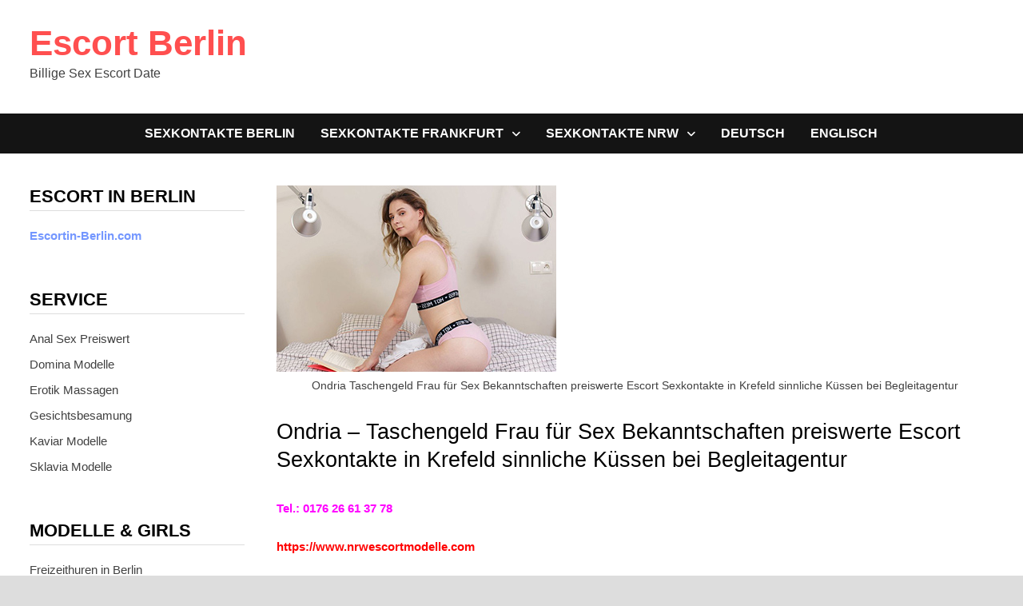

--- FILE ---
content_type: text/html; charset=UTF-8
request_url: https://www.sexkontakte--berlin.com/taschengeld-frau-fuer-sex-bekanntschaften-preiswerte-escort-sexkontakte-in-krefeld-sinnliche-kuessen-bei-begleitagentur/
body_size: 12584
content:
<!doctype html>
<html lang="de-DE" class="no-js">
<head>
	<meta charset="UTF-8">
	<meta name="viewport" content="width=device-width, initial-scale=1">

	
<!-- Suchmaschinen-Optimierung durch Rank Math PRO - https://rankmath.com/ -->
<title>Ondria Taschengeld Frau für Sex Bekanntschaften preiswerte Escort Sexkontakte in Krefeld sinnliche Küssen bei Begleitagentur</title>
<meta name="description" content="Wenn du anrufst frag nach Ondria so heiße ich. Bin auch bekannt als Taschengeld Frau für Sex Bekanntschaften sowie preiswerte Escort Sexkontakte in Krefeld sinnliche Küssen bei Begleitagentur Nordrhein-Westfalen."/>
<meta name="robots" content="follow, index, max-snippet:-1, max-video-preview:-1, max-image-preview:large"/>
<link rel="canonical" href="https://www.sexkontakte--berlin.com/taschengeld-frau-fuer-sex-bekanntschaften-preiswerte-escort-sexkontakte-in-krefeld-sinnliche-kuessen-bei-begleitagentur/" />
<!-- /Rank Math WordPress SEO Plugin -->

<style id='wp-img-auto-sizes-contain-inline-css' type='text/css'>
img:is([sizes=auto i],[sizes^="auto," i]){contain-intrinsic-size:3000px 1500px}
/*# sourceURL=wp-img-auto-sizes-contain-inline-css */
</style>
<link rel='stylesheet' id='ultimate-post-list-pro-public-style-css' href='https://www.sexkontakte--berlin.com/wp-content/plugins/ultimate-post-list-pro/public/css/ultimate-post-list-pro-public.css?ver=9.1' type='text/css' media='all' />
<link rel='stylesheet' id='wpml-legacy-horizontal-list-0-css' href='https://www.sexkontakte--berlin.com/wp-content/plugins/sitepress-multilingual-cms/templates/language-switchers/legacy-list-horizontal/style.min.css?ver=1' type='text/css' media='all' />
<style id='wpml-legacy-horizontal-list-0-inline-css' type='text/css'>
.wpml-ls-statics-shortcode_actions, .wpml-ls-statics-shortcode_actions .wpml-ls-sub-menu, .wpml-ls-statics-shortcode_actions a {border-color:#cdcdcd;}.wpml-ls-statics-shortcode_actions a, .wpml-ls-statics-shortcode_actions .wpml-ls-sub-menu a, .wpml-ls-statics-shortcode_actions .wpml-ls-sub-menu a:link, .wpml-ls-statics-shortcode_actions li:not(.wpml-ls-current-language) .wpml-ls-link, .wpml-ls-statics-shortcode_actions li:not(.wpml-ls-current-language) .wpml-ls-link:link {color:#444444;background-color:#ffffff;}.wpml-ls-statics-shortcode_actions .wpml-ls-sub-menu a:hover,.wpml-ls-statics-shortcode_actions .wpml-ls-sub-menu a:focus, .wpml-ls-statics-shortcode_actions .wpml-ls-sub-menu a:link:hover, .wpml-ls-statics-shortcode_actions .wpml-ls-sub-menu a:link:focus {color:#000000;background-color:#eeeeee;}.wpml-ls-statics-shortcode_actions .wpml-ls-current-language > a {color:#444444;background-color:#ffffff;}.wpml-ls-statics-shortcode_actions .wpml-ls-current-language:hover>a, .wpml-ls-statics-shortcode_actions .wpml-ls-current-language>a:focus {color:#000000;background-color:#eeeeee;}
/*# sourceURL=wpml-legacy-horizontal-list-0-inline-css */
</style>
<link rel='stylesheet' id='wpml-menu-item-0-css' href='https://www.sexkontakte--berlin.com/wp-content/plugins/sitepress-multilingual-cms/templates/language-switchers/menu-item/style.min.css?ver=1' type='text/css' media='all' />
<link rel='stylesheet' id='font-awesome-css' href='https://www.sexkontakte--berlin.com/wp-content/themes/bam-pro/assets/fonts/css/all.min.css?ver=6.7.2' type='text/css' media='all' />
<link rel='stylesheet' id='bam-style-css' href='https://www.sexkontakte--berlin.com/wp-content/themes/bam-pro/style.css?ver=1.4.3' type='text/css' media='all' />
<link rel='stylesheet' id='yarpp-thumbnails-css' href='https://www.sexkontakte--berlin.com/wp-content/plugins/yet-another-related-posts-plugin/style/styles_thumbnails.css?ver=5.30.11' type='text/css' media='all' />
<style id='yarpp-thumbnails-inline-css' type='text/css'>
.yarpp-thumbnails-horizontal .yarpp-thumbnail {width: 130px;height: 170px;margin: 5px;margin-left: 0px;}.yarpp-thumbnail > img, .yarpp-thumbnail-default {width: 120px;height: 120px;margin: 5px;}.yarpp-thumbnails-horizontal .yarpp-thumbnail-title {margin: 7px;margin-top: 0px;width: 120px;}.yarpp-thumbnail-default > img {min-height: 120px;min-width: 120px;}
/*# sourceURL=yarpp-thumbnails-inline-css */
</style>
<link rel='stylesheet' id='footer-credits-css' href='https://www.sexkontakte--berlin.com/wp-content/plugins/footer-putter/styles/footer-credits.css?ver=1.17' type='text/css' media='all' />
<script type="text/javascript" src="https://www.sexkontakte--berlin.com/wp-includes/js/jquery/jquery.min.js?ver=3.7.1" id="jquery-core-js"></script>
<script type="text/javascript" src="https://www.sexkontakte--berlin.com/wp-includes/js/jquery/jquery-migrate.min.js?ver=3.4.1" id="jquery-migrate-js"></script>
<script type="text/javascript" id="ultimate-post-list-pro-js-extra">
/* <![CDATA[ */
var uplp_vars = {"uplp_nonce":"b557d9a214","ajaxurl":"https://www.sexkontakte--berlin.com/wp-admin/admin-ajax.php"};
//# sourceURL=ultimate-post-list-pro-js-extra
/* ]]> */
</script>
<script type="text/javascript" src="https://www.sexkontakte--berlin.com/wp-content/plugins/ultimate-post-list-pro/public/js/ultimate-post-list-pro-public.js?ver=9.1" id="ultimate-post-list-pro-js"></script>
<script type="text/javascript" src="https://www.sexkontakte--berlin.com/wp-content/plugins/wp-hide-post/public/js/wp-hide-post-public.js?ver=2.0.10" id="wp-hide-post-js"></script>
<link rel="EditURI" type="application/rsd+xml" title="RSD" href="https://www.sexkontakte--berlin.com/xmlrpc.php?rsd" />

<link rel='shortlink' href='https://www.sexkontakte--berlin.com/?p=41156' />
<meta name="generator" content="WPML ver:4.8.6 stt:1,3;" />
		<style type="text/css" id="wp-custom-css">
			/* Handy: 2 Spalten stabil, ohne Float-Clear-Konflikte */
@media (max-width: 767px) {
  /* Der Grid-Container wird Flexbox */
  .grid-style {
    display: flex !important;
    flex-wrap: wrap !important;
    margin: 0 -10px !important; /* Außenabstand, passend zu Padding unten */
  }

  /* Jedes Artikel-Item: genau 50% Breite */
  .grid-style .bam-entry {
    flex: 0 0 50% !important;
    max-width: 50% !important;
    padding: 0 10px !important;
    box-sizing: border-box !important;

    /* Floats/ Clears vom Theme aushebeln */
    float: none !important;
    clear: none !important;
    display: block !important;
  }

  /* Falls das Theme irgendwo "nth-child(...){clear:left}" setzt → neutralisieren */
  .grid-style .bam-entry:nth-child(2n+1) {
    clear: none !important;
  }
}



/* Versteckt explizit NUR die NavStack-Menüeinträge und -Submenus auf mobil */
@media (max-width: 768px) {
  #site-navigation .navstack-menu-item,
  .main-navigation .navstack-menu-item,
  #site-navigation .navstack-submenu,
  .main-navigation .navstack-submenu {
    display: none !important;
  }
}






/* Versteckt explizit NUR die NavStack-Menüeinträge und -Submenus 
   auf mobilen Geräten UND Tablets */
@media (max-width: 900px) {
  #site-navigation .navstack-menu-item,
  .main-navigation .navstack-menu-item,
  #site-navigation .navstack-submenu,
  .main-navigation .navstack-submenu {
    display: none !important;
  }
}




html, body, .site, .wrapper, #page {
    opacity: 1 !important;
    transition: none !important;
    animation: none !important;
}		</style>
		
		<style type="text/css" id="theme-custom-css">
			/* Header CSS */
                    @media ( min-width: 768px ) {
                        #primary {
                            width: 76%;
                        }
                    }
                
                    @media ( min-width: 768px ) {
                        #secondary {
                            width: 24%;
                        }
                    }
                /* Color CSS */
                    .page-content a:hover,
                    .entry-content a:hover {
                        color: #00aeef;
                    }
                
                    body.boxed-layout.custom-background,
                    body.boxed-layout {
                        background-color: #dddddd;
                    }
                
                    body.boxed-layout.custom-background.separate-containers,
                    body.boxed-layout.separate-containers {
                        background-color: #dddddd;
                    }
                
                    body.wide-layout.custom-background.separate-containers,
                    body.wide-layout.separate-containers {
                        background-color: #eeeeee;
                    }
                /* Typography CSS */body, button, input, select, optgroup, textarea{font-size:15px;}.bam-entry .entry-title a{font-size:20px;}.single .entry-title{font-size:27px;}		</style>

	<link rel='stylesheet' id='yarppRelatedCss-css' href='https://www.sexkontakte--berlin.com/wp-content/plugins/yet-another-related-posts-plugin/style/related.css?ver=5.30.11' type='text/css' media='all' />
<meta name="generator" content="WP Rocket 3.20.2" data-wpr-features="wpr_desktop" /></head>

<body class="wp-singular post-template-default single single-post postid-41156 single-format-standard wp-embed-responsive wp-theme-bam-pro boxed-layout left-sidebar one-container bm-wts-s1 bam-post-style-1">



<div data-rocket-location-hash="54257ff4dc2eb7aae68fa23eb5f11e06" id="page" class="site">
	<a class="skip-link screen-reader-text" href="#content">Zurück zum Inhalt</a>

	
	


<header data-rocket-location-hash="32526dff58b786c7abaeed6d8b3c3b38" id="masthead" class="site-header default-style">

    
    

<div data-rocket-location-hash="52d00ab2ab7fb50bd18265713085068d" id="site-header-inner" class="clearfix container left-logo">

    <div class="site-branding">
    <div class="site-branding-inner">

        
        <div class="site-branding-text">
                            <p class="site-title"><a href="https://www.sexkontakte--berlin.com/" rel="home">Escort Berlin</a></p>
                                <p class="site-description">Billige Sex Escort Date</p>
                    </div><!-- .site-branding-text -->

    </div><!-- .site-branding-inner -->
</div><!-- .site-branding -->
        
</div><!-- #site-header-inner -->



<nav id="site-navigation" class="main-navigation">

    <div id="site-navigation-inner" class="container align-center">
        
        <div class="menu-nrw-container"><ul id="primary-menu" class="menu"><li id="menu-item-55852" class="menu-item menu-item-type-custom menu-item-object-custom menu-item-home menu-item-55852"><a href="https://www.sexkontakte--berlin.com/">Sexkontakte Berlin</a></li>
<li id="menu-item-55853" class="menu-item menu-item-type-taxonomy menu-item-object-category menu-item-has-children menu-item-55853"><a href="https://www.sexkontakte--berlin.com/category/frankfurt/">Sexkontakte Frankfurt</a>
<ul class="sub-menu">
	<li id="menu-item-55854" class="menu-item menu-item-type-taxonomy menu-item-object-category menu-item-55854"><a href="https://www.sexkontakte--berlin.com/category/darmstadt/" title="Sexkontakte Darmstadt">Darmstadt</a></li>
	<li id="menu-item-55855" class="menu-item menu-item-type-taxonomy menu-item-object-category menu-item-55855"><a href="https://www.sexkontakte--berlin.com/category/offenbach/" title="Sexkontakte Offenbach">Offenbach</a></li>
	<li id="menu-item-55856" class="menu-item menu-item-type-taxonomy menu-item-object-category menu-item-55856"><a href="https://www.sexkontakte--berlin.com/category/wiesbaden/" title="Sexkontakte Wiesbaden">Wiesbaden</a></li>
</ul>
</li>
<li id="menu-item-55857" class="menu-item menu-item-type-taxonomy menu-item-object-category current-post-ancestor current-menu-parent current-post-parent menu-item-has-children menu-item-55857"><a href="https://www.sexkontakte--berlin.com/category/nrw/" title="Sexkontakte (NRW) Nordrhein-Westfalen">Sexkontakte NRW</a>
<ul class="sub-menu">
	<li id="menu-item-55858" class="menu-item menu-item-type-taxonomy menu-item-object-category menu-item-55858"><a href="https://www.sexkontakte--berlin.com/category/aachen/" title="Sexkontakte AACHEN">AACHEN</a></li>
	<li id="menu-item-55859" class="menu-item menu-item-type-taxonomy menu-item-object-category menu-item-55859"><a href="https://www.sexkontakte--berlin.com/category/bochum/" title="Sexkontakte BOCHUM">BOCHUM</a></li>
	<li id="menu-item-55860" class="menu-item menu-item-type-taxonomy menu-item-object-category menu-item-55860"><a href="https://www.sexkontakte--berlin.com/category/bonn/" title="Sexkontakte BONN">BONN</a></li>
	<li id="menu-item-55861" class="menu-item menu-item-type-taxonomy menu-item-object-category menu-item-55861"><a href="https://www.sexkontakte--berlin.com/category/dortmund/" title="Sexkontakte DORTMUND">DORTMUND</a></li>
	<li id="menu-item-55862" class="menu-item menu-item-type-taxonomy menu-item-object-category menu-item-55862"><a href="https://www.sexkontakte--berlin.com/category/duisburg/" title="Sexkontakte DUISBURG">DUISBURG</a></li>
	<li id="menu-item-55863" class="menu-item menu-item-type-taxonomy menu-item-object-category menu-item-55863"><a href="https://www.sexkontakte--berlin.com/category/duesseldorf/" title="Sexkontakte DÜSSELDORF">DÜSSELDORF</a></li>
	<li id="menu-item-55864" class="menu-item menu-item-type-taxonomy menu-item-object-category menu-item-55864"><a href="https://www.sexkontakte--berlin.com/category/essen/" title="Sexkontakte ESSEN">ESSEN</a></li>
	<li id="menu-item-55865" class="menu-item menu-item-type-taxonomy menu-item-object-category menu-item-55865"><a href="https://www.sexkontakte--berlin.com/category/gelsenkirchen/" title="Sexkontakte GELSENKIRCHEN">GELSENKIRCHEN</a></li>
	<li id="menu-item-55866" class="menu-item menu-item-type-taxonomy menu-item-object-category menu-item-55866"><a href="https://www.sexkontakte--berlin.com/category/hagen/" title="Sexkontakte HAGEN">HAGEN</a></li>
	<li id="menu-item-55867" class="menu-item menu-item-type-taxonomy menu-item-object-category menu-item-55867"><a href="https://www.sexkontakte--berlin.com/category/koeln/" title="Sexkontakte KÖLN">KÖLN</a></li>
	<li id="menu-item-55868" class="menu-item menu-item-type-taxonomy menu-item-object-category current-post-ancestor current-menu-parent current-post-parent menu-item-55868"><a href="https://www.sexkontakte--berlin.com/category/krefeld/" title="Sexkontakte KREFELD">KREFELD</a></li>
	<li id="menu-item-55869" class="menu-item menu-item-type-taxonomy menu-item-object-category menu-item-55869"><a href="https://www.sexkontakte--berlin.com/category/leverkusen/" title="Sexkontakte LEVERKUSEN">LEVERKUSEN</a></li>
	<li id="menu-item-55870" class="menu-item menu-item-type-taxonomy menu-item-object-category menu-item-55870"><a href="https://www.sexkontakte--berlin.com/category/moenchengladbach/" title="Sexkontakte MÖNCHENGLADBACH">MÖNCHENGLADBACH</a></li>
	<li id="menu-item-55871" class="menu-item menu-item-type-taxonomy menu-item-object-category menu-item-55871"><a href="https://www.sexkontakte--berlin.com/category/muelheim/" title="Sexkontakte MÜLHEIM">MÜLHEIM</a></li>
	<li id="menu-item-55872" class="menu-item menu-item-type-taxonomy menu-item-object-category menu-item-55872"><a href="https://www.sexkontakte--berlin.com/category/oberhausen/" title="Sexkontakte OBERHAUSEN">OBERHAUSEN</a></li>
	<li id="menu-item-55873" class="menu-item menu-item-type-taxonomy menu-item-object-category menu-item-55873"><a href="https://www.sexkontakte--berlin.com/category/wuppertal/" title="Sexkontakte WUPPERTAL">WUPPERTAL</a></li>
</ul>
</li>
<li id="menu-item-wpml-ls-194-de" class="menu-item-language menu-item-language-current menu-item wpml-ls-slot-194 wpml-ls-item wpml-ls-item-de wpml-ls-current-language wpml-ls-menu-item wpml-ls-first-item menu-item-type-wpml_ls_menu_item menu-item-object-wpml_ls_menu_item menu-item-wpml-ls-194-de"><a href="https://www.sexkontakte--berlin.com/taschengeld-frau-fuer-sex-bekanntschaften-preiswerte-escort-sexkontakte-in-krefeld-sinnliche-kuessen-bei-begleitagentur/" role="menuitem"><span class="wpml-ls-display">Deutsch</span></a></li>
<li id="menu-item-wpml-ls-194-en" class="menu-item-language menu-item wpml-ls-slot-194 wpml-ls-item wpml-ls-item-en wpml-ls-menu-item wpml-ls-last-item menu-item-type-wpml_ls_menu_item menu-item-object-wpml_ls_menu_item menu-item-wpml-ls-194-en"><a href="https://www.sexkontakte--berlin.com/en/pocket-money-woman-for-sex-acquaintances-inexpensive-escort-sex-contacts-in-krefeld-sensual-kissing-at-escort-agency/" title="Zu Englisch wechseln" aria-label="Zu Englisch wechseln" role="menuitem"><span class="wpml-ls-display">Englisch</span></a></li>
</ul></div>        
        <button class="menu-toggle" aria-controls="primary-menu" aria-expanded="false" data-toggle-target=".mobile-dropdown > .mobile-navigation">
            <i class="fas fa-bars"></i>
                        Menü        </button>
        
    </div><!-- .container -->
    
</nav><!-- #site-navigation -->
<div data-rocket-location-hash="a65dee5e0395010fea767b86498cfa6b" class="mobile-dropdown bam-mobile-dropdown">
    <nav class="mobile-navigation">
        <div class="menu-nrw-container"><ul id="primary-menu-mobile" class="menu"><li class="menu-item menu-item-type-custom menu-item-object-custom menu-item-home menu-item-55852"><a href="https://www.sexkontakte--berlin.com/">Sexkontakte Berlin</a></li>
<li class="menu-item menu-item-type-taxonomy menu-item-object-category menu-item-has-children menu-item-55853"><a href="https://www.sexkontakte--berlin.com/category/frankfurt/">Sexkontakte Frankfurt</a><button class="dropdown-toggle" data-toggle-target=".mobile-navigation .menu-item-55853 > .sub-menu" aria-expanded="false"><span class="screen-reader-text">Show sub menu</span></button>
<ul class="sub-menu">
	<li class="menu-item menu-item-type-taxonomy menu-item-object-category menu-item-55854"><a href="https://www.sexkontakte--berlin.com/category/darmstadt/" title="Sexkontakte Darmstadt">Darmstadt</a></li>
	<li class="menu-item menu-item-type-taxonomy menu-item-object-category menu-item-55855"><a href="https://www.sexkontakte--berlin.com/category/offenbach/" title="Sexkontakte Offenbach">Offenbach</a></li>
	<li class="menu-item menu-item-type-taxonomy menu-item-object-category menu-item-55856"><a href="https://www.sexkontakte--berlin.com/category/wiesbaden/" title="Sexkontakte Wiesbaden">Wiesbaden</a></li>
</ul>
</li>
<li class="menu-item menu-item-type-taxonomy menu-item-object-category current-post-ancestor current-menu-parent current-post-parent menu-item-has-children menu-item-55857"><a href="https://www.sexkontakte--berlin.com/category/nrw/" title="Sexkontakte (NRW) Nordrhein-Westfalen">Sexkontakte NRW</a><button class="dropdown-toggle" data-toggle-target=".mobile-navigation .menu-item-55857 > .sub-menu" aria-expanded="false"><span class="screen-reader-text">Show sub menu</span></button>
<ul class="sub-menu">
	<li class="menu-item menu-item-type-taxonomy menu-item-object-category menu-item-55858"><a href="https://www.sexkontakte--berlin.com/category/aachen/" title="Sexkontakte AACHEN">AACHEN</a></li>
	<li class="menu-item menu-item-type-taxonomy menu-item-object-category menu-item-55859"><a href="https://www.sexkontakte--berlin.com/category/bochum/" title="Sexkontakte BOCHUM">BOCHUM</a></li>
	<li class="menu-item menu-item-type-taxonomy menu-item-object-category menu-item-55860"><a href="https://www.sexkontakte--berlin.com/category/bonn/" title="Sexkontakte BONN">BONN</a></li>
	<li class="menu-item menu-item-type-taxonomy menu-item-object-category menu-item-55861"><a href="https://www.sexkontakte--berlin.com/category/dortmund/" title="Sexkontakte DORTMUND">DORTMUND</a></li>
	<li class="menu-item menu-item-type-taxonomy menu-item-object-category menu-item-55862"><a href="https://www.sexkontakte--berlin.com/category/duisburg/" title="Sexkontakte DUISBURG">DUISBURG</a></li>
	<li class="menu-item menu-item-type-taxonomy menu-item-object-category menu-item-55863"><a href="https://www.sexkontakte--berlin.com/category/duesseldorf/" title="Sexkontakte DÜSSELDORF">DÜSSELDORF</a></li>
	<li class="menu-item menu-item-type-taxonomy menu-item-object-category menu-item-55864"><a href="https://www.sexkontakte--berlin.com/category/essen/" title="Sexkontakte ESSEN">ESSEN</a></li>
	<li class="menu-item menu-item-type-taxonomy menu-item-object-category menu-item-55865"><a href="https://www.sexkontakte--berlin.com/category/gelsenkirchen/" title="Sexkontakte GELSENKIRCHEN">GELSENKIRCHEN</a></li>
	<li class="menu-item menu-item-type-taxonomy menu-item-object-category menu-item-55866"><a href="https://www.sexkontakte--berlin.com/category/hagen/" title="Sexkontakte HAGEN">HAGEN</a></li>
	<li class="menu-item menu-item-type-taxonomy menu-item-object-category menu-item-55867"><a href="https://www.sexkontakte--berlin.com/category/koeln/" title="Sexkontakte KÖLN">KÖLN</a></li>
	<li class="menu-item menu-item-type-taxonomy menu-item-object-category current-post-ancestor current-menu-parent current-post-parent menu-item-55868"><a href="https://www.sexkontakte--berlin.com/category/krefeld/" title="Sexkontakte KREFELD">KREFELD</a></li>
	<li class="menu-item menu-item-type-taxonomy menu-item-object-category menu-item-55869"><a href="https://www.sexkontakte--berlin.com/category/leverkusen/" title="Sexkontakte LEVERKUSEN">LEVERKUSEN</a></li>
	<li class="menu-item menu-item-type-taxonomy menu-item-object-category menu-item-55870"><a href="https://www.sexkontakte--berlin.com/category/moenchengladbach/" title="Sexkontakte MÖNCHENGLADBACH">MÖNCHENGLADBACH</a></li>
	<li class="menu-item menu-item-type-taxonomy menu-item-object-category menu-item-55871"><a href="https://www.sexkontakte--berlin.com/category/muelheim/" title="Sexkontakte MÜLHEIM">MÜLHEIM</a></li>
	<li class="menu-item menu-item-type-taxonomy menu-item-object-category menu-item-55872"><a href="https://www.sexkontakte--berlin.com/category/oberhausen/" title="Sexkontakte OBERHAUSEN">OBERHAUSEN</a></li>
	<li class="menu-item menu-item-type-taxonomy menu-item-object-category menu-item-55873"><a href="https://www.sexkontakte--berlin.com/category/wuppertal/" title="Sexkontakte WUPPERTAL">WUPPERTAL</a></li>
</ul>
</li>
<li class="menu-item-language menu-item-language-current menu-item wpml-ls-slot-194 wpml-ls-item wpml-ls-item-de wpml-ls-current-language wpml-ls-menu-item wpml-ls-first-item menu-item-type-wpml_ls_menu_item menu-item-object-wpml_ls_menu_item menu-item-wpml-ls-194-de"><a href="https://www.sexkontakte--berlin.com/taschengeld-frau-fuer-sex-bekanntschaften-preiswerte-escort-sexkontakte-in-krefeld-sinnliche-kuessen-bei-begleitagentur/" role="menuitem"><span class="wpml-ls-display">Deutsch</span></a></li>
<li class="menu-item-language menu-item wpml-ls-slot-194 wpml-ls-item wpml-ls-item-en wpml-ls-menu-item wpml-ls-last-item menu-item-type-wpml_ls_menu_item menu-item-object-wpml_ls_menu_item menu-item-wpml-ls-194-en"><a href="https://www.sexkontakte--berlin.com/en/pocket-money-woman-for-sex-acquaintances-inexpensive-escort-sex-contacts-in-krefeld-sensual-kissing-at-escort-agency/" title="Zu Englisch wechseln" aria-label="Zu Englisch wechseln" role="menuitem"><span class="wpml-ls-display">Englisch</span></a></li>
</ul></div>    </nav>
</div>

    
         
</header><!-- #masthead -->


	
	<div data-rocket-location-hash="595d943ee05848cdfea111ae6e6fbd83" id="content" class="site-content">
		<div data-rocket-location-hash="c2b2a1461d8b94e639cd80a05325878c" class="container">

	
	<div id="primary" class="content-area">

		
		<main id="main" class="site-main">

			
			
<article id="post-41156" class="bam-single-post post-41156 post type-post status-publish format-standard has-post-thumbnail hentry category-begleitagentur category-bekanntschaften category-domina category-billige-sexkontakte-berlin category-sklavia category-escortservice category-nrw category-krefeld">

	
			<div class="post-thumbnail">

							
					<img width="350" height="233" src="https://www.sexkontakte--berlin.com/wp-content/uploads/5-187.jpg" class="attachment-bam-large size-bam-large wp-post-image" alt="Ondria Taschengeld Frau für Sex Bekanntschaften preiswerte Escort Sexkontakte in Krefeld sinnliche Küssen bei Begleitagentur" decoding="async" fetchpriority="high" srcset="https://www.sexkontakte--berlin.com/wp-content/uploads/5-187.jpg 350w, https://www.sexkontakte--berlin.com/wp-content/uploads/5-187-300x200.jpg 300w" sizes="(max-width: 350px) 100vw, 350px" />						
				
							<figcaption><span>Ondria Taschengeld Frau für Sex Bekanntschaften preiswerte Escort Sexkontakte in Krefeld sinnliche Küssen bei Begleitagentur</span></figcaption>
			
			</div><!-- .post-thumbnail -->

		
	<div class="category-list">
			</div><!-- .category-list -->

	<header class="entry-header">
		<h1 class="entry-title">Ondria &#8211; Taschengeld Frau für Sex Bekanntschaften preiswerte Escort Sexkontakte in Krefeld sinnliche Küssen bei Begleitagentur</h1>			<div class="entry-meta">
							</div><!-- .entry-meta -->
			</header><!-- .entry-header -->

	
	<div class="entry-content">
		<p><strong><span style="color: #ff00ff;">Tel.: 0176 26 61 37 78</span></strong></p>
<p><strong><span style="color: #ff0000;"><a style="color: #ff0000;" href="https://www.nrwescortmodelle.com" target="_blank" rel="noopener noreferrer">https://www.nrwescortmodelle.com</a></span></strong></p>
<figure id="attachment_41159" aria-describedby="caption-attachment-41159" style="width: 250px" class="wp-caption alignleft"><img decoding="async" class="wp-image-41159 size-full" title="Ondria Taschengeld Frau für Sex Bekanntschaften preiswerte Escort Sexkontakte in Krefeld sinnliche Küssen bei Begleitagentur" src="https://www.sexkontakte--berlin.com/wp-content/uploads/6-175.jpg" alt="Ondria Taschengeld Frau für Sex Bekanntschaften preiswerte Escort Sexkontakte in Krefeld sinnliche Küssen bei Begleitagentur" width="250" height="375" srcset="https://www.sexkontakte--berlin.com/wp-content/uploads/6-175.jpg 250w, https://www.sexkontakte--berlin.com/wp-content/uploads/6-175-200x300.jpg 200w" sizes="(max-width: 250px) 100vw, 250px" /><figcaption id="caption-attachment-41159" class="wp-caption-text">Ondria Taschengeld Frau für Sex Bekanntschaften preiswerte Escort Sexkontakte in Krefeld sinnliche Küssen bei Begleitagentur</figcaption></figure>
<p>Spüre meine zarte Haut an dir. Unsere nackten Körper schmiegen sich aneinander, während wir uns in romantischer Atmosphäre entspannen und auf eine Reise der Erotik einlassen. Wäre es nicht schön, du könntest einmal vom Stress des Alltags abschalten und deinen Gefühlen freien Lauf lassen? Ich biete dir diese einzigartige Gelegenheit. Erlebe einen Ausflug, der dein Verlangen nach geilem und wilden Sex endlich zu stillen vermag. Zusammen tauchen wir in das Kamasutra ein und lassen uns von unseren erotischen Ideen leiten. Offen für neue Möglichkeiten und mit versauten Gedanken ausgestattet, freue ich mich jetzt schon darauf, dass wir uns beide schon bald spüren dürfen. Wenn du anrufst frag nach Ondria so heiße ich. Bin auch bekannt als Taschengeld Frau für Sex Bekanntschaften sowie preiswerte Escort Sexkontakte in Krefeld sinnliche Küssen bei Begleitagentur Nordrhein-Westfalen.</p>
<p>&nbsp;</p>
<p><strong>Meine Beschreibung</strong></p>
<p>Alter: 22<br />
BH: 75 C<br />
Konfektion: 34<br />
Grösse: 155<br />
Herkunft: Litauen<br />
Sprachen: Englisch</p>
<p><strong>Service gegen Aufpreis</strong></p>
<p>Natursekt: 10 €<br />
Vibratorspiele (aktiv): 10 €<br />
Vibratorspiele (passiv): 10 €<br />
Zungenküsse: 20 €<br />
Lesbische Spiele: 40 €<br />
Spezielle Öl-Massage: 15 €<br />
Körperbesamung: 10 €<br />
Gesichtsbesamung: 30 €<br />
Männerüberschuss 30 min. 1 Mann: 60 €<br />
Fusserotik: 10 €<br />
Trampling: 10 €<br />
Fingerspiele (sanft): 10 €<br />
Prostata Massage: 20 €<br />
Doktorspiele: 20 €<br />
Domina: 30 €<br />
Eierlecken: 20 €<br />
Facesitting: 10 €<br />
Korsett: 30 €<br />
Rollenspiele Spezial: 20 €<br />
Sklavia (nur soft): 30 €</p>
<p><strong>Service Inklusive</strong></p>
<p>Stellungen wechseln; Streicheln und Schmusen; auf Wunsch Straps und HighHeels; Französisch bei ihr; Verkehr (auch mehrmals); Handentspannung; Haus, Hotel oder Büro</p>
<div class='yarpp yarpp-related yarpp-related-website yarpp-template-thumbnails'>
<!-- YARPP Thumbnails -->
<h3>Related posts:</h3>
<div class="yarpp-thumbnails-horizontal">
<a class='yarpp-thumbnail' rel='norewrite' href='https://www.sexkontakte--berlin.com/taschengeld-frau-bietet-sex-begleitservice-preiswerte-escort-sexkontakte-in-krefeld-gesichtsbesamung-bei-begleitagentur/' title='Valentina &#8211; Taschengeld Frau bietet Sex Begleitservice preiswerte Escort Sexkontakte in Krefeld Gesichtsbesamung bei Begleitagentur'>
<img width="120" height="120" src="https://www.sexkontakte--berlin.com/wp-content/uploads/21-14-120x120.jpg" class="attachment-yarpp-thumbnail size-yarpp-thumbnail wp-post-image" alt="Valentina Taschengeld Frau bietet Sex Begleitservice preiswerte Escort Sexkontakte in Krefeld Gesichtsbesamung bei Begleitagentur" data-pin-nopin="true" srcset="https://www.sexkontakte--berlin.com/wp-content/uploads/21-14-120x120.jpg 120w, https://www.sexkontakte--berlin.com/wp-content/uploads/21-14-150x150.jpg 150w" sizes="(max-width: 120px) 100vw, 120px" /><span class="yarpp-thumbnail-title">Valentina &#8211; Taschengeld Frau bietet Sex Begleitservice preiswerte Escort Sexkontakte in Krefeld Gesichtsbesamung bei Begleitagentur</span></a>
<a class='yarpp-thumbnail' rel='norewrite' href='https://www.sexkontakte--berlin.com/escortgirl-fuer-sex-affaere-preiswerte-sexkontakte-in-krefeld-reisepartner-bei-begleitagentur/' title='Esma &#8211; Escortgirl für Sex Affäre preiswerte Sexkontakte in Krefeld Reisepartner bei Begleitagentur'>
<img width="120" height="120" src="https://www.sexkontakte--berlin.com/wp-content/uploads/Esma-L-30621l-120x120.jpg" class="attachment-yarpp-thumbnail size-yarpp-thumbnail wp-post-image" alt="Esma Escortgirl für Sex Affäre preiswerte Sexkontakte in Krefeld Reisepartner bei Begleitagentur" data-pin-nopin="true" srcset="https://www.sexkontakte--berlin.com/wp-content/uploads/Esma-L-30621l-120x120.jpg 120w, https://www.sexkontakte--berlin.com/wp-content/uploads/Esma-L-30621l-150x150.jpg 150w" sizes="(max-width: 120px) 100vw, 120px" /><span class="yarpp-thumbnail-title">Esma &#8211; Escortgirl für Sex Affäre preiswerte Sexkontakte in Krefeld Reisepartner bei Begleitagentur</span></a>
<a class='yarpp-thumbnail' rel='norewrite' href='https://www.sexkontakte--berlin.com/taschengeld-frau-sucht-sextreffen-preiswerte-escort-sexkontakte-frankfurt-mit-sinnliche-kuessen-ueber-erotikfuehrer/' title='Britta &#8211; Taschengeld Frau sucht Sextreffen preiswerte Escort Sexkontakte Frankfurt mit sinnliche Küssen über Erotikführer'>
<img width="120" height="120" src="https://www.sexkontakte--berlin.com/wp-content/uploads/3-188-120x120.jpg" class="attachment-yarpp-thumbnail size-yarpp-thumbnail wp-post-image" alt="Britta Taschengeld Frau sucht Sextreffen preiswerte Escort Sexkontakte Frankfurt mit sinnliche Küssen über Erotikführer" data-pin-nopin="true" srcset="https://www.sexkontakte--berlin.com/wp-content/uploads/3-188-120x120.jpg 120w, https://www.sexkontakte--berlin.com/wp-content/uploads/3-188-150x150.jpg 150w" sizes="(max-width: 120px) 100vw, 120px" /><span class="yarpp-thumbnail-title">Britta &#8211; Taschengeld Frau sucht Sextreffen preiswerte Escort Sexkontakte Frankfurt mit sinnliche Küssen über Erotikführer</span></a>
<a class='yarpp-thumbnail' rel='norewrite' href='https://www.sexkontakte--berlin.com/taschengeld-frau-mag-gerne-sex-affaere-preiswerte-escort-sexkontakte-berlin-mit-hodenlecken-bei-begleitagentur/' title='Arina &#8211; Taschengeld Frau mag gerne Sex Affäre preiswerte Escort Sexkontakte Berlin mit Hodenlecken bei Begleitagentur'>
<img width="120" height="120" src="https://www.sexkontakte--berlin.com/wp-content/uploads/43-120x120.jpg" class="attachment-yarpp-thumbnail size-yarpp-thumbnail wp-post-image" alt="Arina Taschengeld Frau mag gerne Sex Affäre preiswerte Escort Sexkontakte Berlin mit Hodenlecken bei Begleitagentur" data-pin-nopin="true" srcset="https://www.sexkontakte--berlin.com/wp-content/uploads/43-120x120.jpg 120w, https://www.sexkontakte--berlin.com/wp-content/uploads/43-150x150.jpg 150w" sizes="(max-width: 120px) 100vw, 120px" /><span class="yarpp-thumbnail-title">Arina &#8211; Taschengeld Frau mag gerne Sex Affäre preiswerte Escort Sexkontakte Berlin mit Hodenlecken bei Begleitagentur</span></a>
<a class='yarpp-thumbnail' rel='norewrite' href='https://www.sexkontakte--berlin.com/taschengeld-frau-verwoehnt-hausbesuche-billige-escort-sexkontakte-frankfurt-mit-sinnliche-kuessen-bei-modelagentur/' title='Cate &#8211; Taschengeld Frau verwöhnt Hausbesuche billige Escort Sexkontakte Frankfurt mit sinnliche Küssen bei Modelagentur'>
<img width="120" height="120" src="https://www.sexkontakte--berlin.com/wp-content/uploads/37-23-120x120.jpg" class="attachment-yarpp-thumbnail size-yarpp-thumbnail wp-post-image" alt="Cate Taschengeld Frau verwöhnt Hausbesuche billige Escort Sexkontakte Frankfurt mit sinnliche Küssen bei Modelagentur" data-pin-nopin="true" srcset="https://www.sexkontakte--berlin.com/wp-content/uploads/37-23-120x120.jpg 120w, https://www.sexkontakte--berlin.com/wp-content/uploads/37-23-150x150.jpg 150w" sizes="(max-width: 120px) 100vw, 120px" /><span class="yarpp-thumbnail-title">Cate &#8211; Taschengeld Frau verwöhnt Hausbesuche billige Escort Sexkontakte Frankfurt mit sinnliche Küssen bei Modelagentur</span></a>
<a class='yarpp-thumbnail' rel='norewrite' href='https://www.sexkontakte--berlin.com/luxus-dame-sucht-hotel-sex-besuche-preiswerte-escort-sexkontakte-berlin-mit-sinnliche-kuessen-bei-begleitagentur/' title='Daria &#8211; Luxus Dame sucht Hotel Sex besuche preiswerte Escort Sexkontakte Berlin mit sinnliche Küssen bei Begleitagentur'>
<img width="120" height="120" src="https://www.sexkontakte--berlin.com/wp-content/uploads/27-5-120x120.jpg" class="attachment-yarpp-thumbnail size-yarpp-thumbnail wp-post-image" alt="Daria Luxus Dame sucht Hotel Sex besuche preiswerte Escort Sexkontakte Berlin mit sinnliche Küssen bei Begleitagentur" data-pin-nopin="true" srcset="https://www.sexkontakte--berlin.com/wp-content/uploads/27-5-120x120.jpg 120w, https://www.sexkontakte--berlin.com/wp-content/uploads/27-5-150x150.jpg 150w" sizes="(max-width: 120px) 100vw, 120px" /><span class="yarpp-thumbnail-title">Daria &#8211; Luxus Dame sucht Hotel Sex besuche preiswerte Escort Sexkontakte Berlin mit sinnliche Küssen bei Begleitagentur</span></a>
<a class='yarpp-thumbnail' rel='norewrite' href='https://www.sexkontakte--berlin.com/frau-sucht-ihn-fuer-verwoehnt-sex-bekanntschaften-billige-escort-sexkontakte-in-bonn-lesbische-spiele-bei-begleitagentur/' title='Assol &#8211; Frau sucht Ihn für verwöhnt Sex Bekanntschaften billige Escort Sexkontakte in Bonn Lesbische Spiele bei Begleitagentur'>
<img width="120" height="120" src="https://www.sexkontakte--berlin.com/wp-content/uploads/15-26-120x120.jpg" class="attachment-yarpp-thumbnail size-yarpp-thumbnail wp-post-image" alt="Assol Frau sucht Ihn für verwöhnt Sex Bekanntschaften billige Escort Sexkontakte in Bonn Lesbische Spiele bei Begleitagentur" data-pin-nopin="true" srcset="https://www.sexkontakte--berlin.com/wp-content/uploads/15-26-120x120.jpg 120w, https://www.sexkontakte--berlin.com/wp-content/uploads/15-26-150x150.jpg 150w" sizes="(max-width: 120px) 100vw, 120px" /><span class="yarpp-thumbnail-title">Assol &#8211; Frau sucht Ihn für verwöhnt Sex Bekanntschaften billige Escort Sexkontakte in Bonn Lesbische Spiele bei Begleitagentur</span></a>
<a class='yarpp-thumbnail' rel='norewrite' href='https://www.sexkontakte--berlin.com/top-model-fuer-sex-bekanntschaften-preiswerte-escort-sexkontakte-berlin-mit-bi-service-paare-bei-begleitagentur/' title='Agnes &#8211; Top Model für Sex Bekanntschaften preiswerte Escort Sexkontakte Berlin mit Bi Service Paare bei Begleitagentur'>
<img width="120" height="120" src="https://www.sexkontakte--berlin.com/wp-content/uploads/33-4-120x120.jpg" class="attachment-yarpp-thumbnail size-yarpp-thumbnail wp-post-image" alt="Agnes Top Model für Sex Bekanntschaften preiswerte Escort Sexkontakte Berlin mit Bi Service Paare bei Begleitagentur" data-pin-nopin="true" srcset="https://www.sexkontakte--berlin.com/wp-content/uploads/33-4-120x120.jpg 120w, https://www.sexkontakte--berlin.com/wp-content/uploads/33-4-150x150.jpg 150w" sizes="(max-width: 120px) 100vw, 120px" /><span class="yarpp-thumbnail-title">Agnes &#8211; Top Model für Sex Bekanntschaften preiswerte Escort Sexkontakte Berlin mit Bi Service Paare bei Begleitagentur</span></a>
<a class='yarpp-thumbnail' rel='norewrite' href='https://www.sexkontakte--berlin.com/taschengeld-frau-liebt-sex-bekanntschaften-preiswerte-escort-sexkontakte-frankfurt-mit-versauten-striptease-bei-modelagentur/' title='Meghan &#8211; Taschengeld Frau liebt Sex Bekanntschaften preiswerte Escort Sexkontakte Frankfurt mit versauten Striptease bei Modelagentur'>
<img width="120" height="120" src="https://www.sexkontakte--berlin.com/wp-content/uploads/6-103-120x120.jpg" class="attachment-yarpp-thumbnail size-yarpp-thumbnail wp-post-image" alt="Meghan Taschengeld Frau liebt Sex Bekanntschaften preiswerte Escort Sexkontakte Frankfurt mit versauten Striptease bei Modelagentur" data-pin-nopin="true" srcset="https://www.sexkontakte--berlin.com/wp-content/uploads/6-103-120x120.jpg 120w, https://www.sexkontakte--berlin.com/wp-content/uploads/6-103-150x150.jpg 150w" sizes="(max-width: 120px) 100vw, 120px" /><span class="yarpp-thumbnail-title">Meghan &#8211; Taschengeld Frau liebt Sex Bekanntschaften preiswerte Escort Sexkontakte Frankfurt mit versauten Striptease bei Modelagentur</span></a>
<a class='yarpp-thumbnail' rel='norewrite' href='https://www.sexkontakte--berlin.com/taschengeld-model-fuer-sex-bekanntschaften-guenstige-escort-sexkontakte-berlin-mit-fingerspiele-ueber-sexanzeigen/' title='Edda &#8211; Taschengeld Model für Sex Bekanntschaften günstige Escort Sexkontakte Berlin mit Fingerspiele über Sexanzeigen'>
<img width="120" height="120" src="https://www.sexkontakte--berlin.com/wp-content/uploads/1-137-120x120.jpg" class="attachment-yarpp-thumbnail size-yarpp-thumbnail wp-post-image" alt="Edda Taschengeld Model für Sex Bekanntschaften günstige Escort Sexkontakte Berlin mit Fingerspiele über Sexanzeigen" data-pin-nopin="true" srcset="https://www.sexkontakte--berlin.com/wp-content/uploads/1-137-120x120.jpg 120w, https://www.sexkontakte--berlin.com/wp-content/uploads/1-137-150x150.jpg 150w" sizes="(max-width: 120px) 100vw, 120px" /><span class="yarpp-thumbnail-title">Edda &#8211; Taschengeld Model für Sex Bekanntschaften günstige Escort Sexkontakte Berlin mit Fingerspiele über Sexanzeigen</span></a>
<a class='yarpp-thumbnail' rel='norewrite' href='https://www.sexkontakte--berlin.com/frau-sucht-ihn-fuer-sucht-sex-bekanntschaften-angebote-escort-sexkontakte-berlin-mit-sinnliche-kuessen-bei-modelagentur/' title='Kinga &#8211; Frau sucht Ihn für sucht Sex Bekanntschaften angebote Escort Sexkontakte Berlin mit sinnliche Küssen bei Modelagentur'>
<img width="120" height="120" src="https://www.sexkontakte--berlin.com/wp-content/uploads/48-2-120x120.jpg" class="attachment-yarpp-thumbnail size-yarpp-thumbnail wp-post-image" alt="Kinga Frau sucht Ihn für sucht Sex Bekanntschaften angebote Escort Sexkontakte Berlin mit sinnliche Küssen bei Modelagentur" data-pin-nopin="true" srcset="https://www.sexkontakte--berlin.com/wp-content/uploads/48-2-120x120.jpg 120w, https://www.sexkontakte--berlin.com/wp-content/uploads/48-2-150x150.jpg 150w" sizes="(max-width: 120px) 100vw, 120px" /><span class="yarpp-thumbnail-title">Kinga &#8211; Frau sucht Ihn für sucht Sex Bekanntschaften angebote Escort Sexkontakte Berlin mit sinnliche Küssen bei Modelagentur</span></a>
<a class='yarpp-thumbnail' rel='norewrite' href='https://www.sexkontakte--berlin.com/taschengeld-frau-fuer-sex-date-guenstige-sexkontakte-frankfurt-mit-oral-sex-schutz-bei-begleitagentur/' title='Malika &#8211; Taschengeld Frau für Sex Date günstige Sexkontakte Frankfurt mit Oral Sex Schutz bei Begleitagentur'>
<img width="120" height="120" src="https://www.sexkontakte--berlin.com/wp-content/uploads/20-2-120x120.jpg" class="attachment-yarpp-thumbnail size-yarpp-thumbnail wp-post-image" alt="Malika Taschengeld Frau für Sex Date günstige Sexkontakte Frankfurt mit Oral Sex Schutz bei Begleitagentur" data-pin-nopin="true" srcset="https://www.sexkontakte--berlin.com/wp-content/uploads/20-2-120x120.jpg 120w, https://www.sexkontakte--berlin.com/wp-content/uploads/20-2-150x150.jpg 150w" sizes="(max-width: 120px) 100vw, 120px" /><span class="yarpp-thumbnail-title">Malika &#8211; Taschengeld Frau für Sex Date günstige Sexkontakte Frankfurt mit Oral Sex Schutz bei Begleitagentur</span></a>
<a class='yarpp-thumbnail' rel='norewrite' href='https://www.sexkontakte--berlin.com/taschengeld-model-fuer-sex-freizeitkontakte-billige-escort-sexkontakte-frankfurt-mit-sinnliche-kuessen-ueber-singlesuche/' title='Wiebke &#8211; Taschengeld Model für Sex Freizeitkontakte billige Escort Sexkontakte Frankfurt mit sinnliche Küssen über Singlesuche'>
<img width="120" height="120" src="https://www.sexkontakte--berlin.com/wp-content/uploads/17-33-120x120.jpg" class="attachment-yarpp-thumbnail size-yarpp-thumbnail wp-post-image" alt="Wiebke Taschengeld Model für Sex Freizeitkontakte billige Escort Sexkontakte Frankfurt mit sinnliche Küssen über Singlesuche" data-pin-nopin="true" srcset="https://www.sexkontakte--berlin.com/wp-content/uploads/17-33-120x120.jpg 120w, https://www.sexkontakte--berlin.com/wp-content/uploads/17-33-150x150.jpg 150w" sizes="(max-width: 120px) 100vw, 120px" /><span class="yarpp-thumbnail-title">Wiebke &#8211; Taschengeld Model für Sex Freizeitkontakte billige Escort Sexkontakte Frankfurt mit sinnliche Küssen über Singlesuche</span></a>
<a class='yarpp-thumbnail' rel='norewrite' href='https://www.sexkontakte--berlin.com/taschengeld-frau-mag-gerne-sex-freizeitkontakte-guenstige-escort-sexkontakte-berlin-mit-dildospiele-bei-begleitagentur/' title='Jamie &#8211; Taschengeld Frau mag gerne Sex Freizeitkontakte günstige Escort Sexkontakte Berlin mit Dildospiele bei Begleitagentur'>
<img width="120" height="120" src="https://www.sexkontakte--berlin.com/wp-content/uploads/9-95-120x120.jpg" class="attachment-yarpp-thumbnail size-yarpp-thumbnail wp-post-image" alt="Jamie Taschengeld Frau mag gerne Sex Freizeitkontakte günstige Escort Sexkontakte Berlin mit Dildospiele bei Begleitagentur" data-pin-nopin="true" srcset="https://www.sexkontakte--berlin.com/wp-content/uploads/9-95-120x120.jpg 120w, https://www.sexkontakte--berlin.com/wp-content/uploads/9-95-150x150.jpg 150w" sizes="(max-width: 120px) 100vw, 120px" /><span class="yarpp-thumbnail-title">Jamie &#8211; Taschengeld Frau mag gerne Sex Freizeitkontakte günstige Escort Sexkontakte Berlin mit Dildospiele bei Begleitagentur</span></a>
</div>
</div>
	</div><!-- .entry-content -->

	
	<footer class="entry-footer">
			</footer><!-- .entry-footer -->

	
		
</article><!-- #post-41156 -->
			
		</main><!-- #main -->

		
	</div><!-- #primary -->

	


<aside id="secondary" class="widget-area">

	<div class="theiaStickySidebar">

		
		<section id="nav_menu-8" class="widget widget_nav_menu"><div class="bwt-container"><h4 class="widget-title">Escort in Berlin</h4></div><div class="menu-escortservice-container"><ul id="menu-escortservice" class="menu"><li id="menu-item-42624" class="menu-item menu-item-type-custom menu-item-object-custom menu-item-42624"><a href="https://www.escortin-berlin.com/"><strong><span style="color: #7497ff;">Escortin-Berlin.com</span></strong></a></li>
</ul></div></section><section id="nav_menu-12" class="widget widget_nav_menu"><div class="bwt-container"><h4 class="widget-title">Service</h4></div><div class="menu-service-container"><ul id="menu-service" class="menu"><li id="menu-item-1163" class="menu-item menu-item-type-taxonomy menu-item-object-category menu-item-1163"><a href="https://www.sexkontakte--berlin.com/category/anal/">Anal Sex Preiswert</a></li>
<li id="menu-item-1158" class="menu-item menu-item-type-taxonomy menu-item-object-category current-post-ancestor current-menu-parent current-post-parent menu-item-1158"><a href="https://www.sexkontakte--berlin.com/category/domina/">Domina Modelle</a></li>
<li id="menu-item-1167" class="menu-item menu-item-type-taxonomy menu-item-object-category menu-item-1167"><a href="https://www.sexkontakte--berlin.com/category/massage/">Erotik Massagen</a></li>
<li id="menu-item-1165" class="menu-item menu-item-type-taxonomy menu-item-object-category menu-item-1165"><a href="https://www.sexkontakte--berlin.com/category/gesichtsbesamung/">Gesichtsbesamung</a></li>
<li id="menu-item-1160" class="menu-item menu-item-type-taxonomy menu-item-object-category menu-item-1160"><a href="https://www.sexkontakte--berlin.com/category/kaviar/">Kaviar Modelle</a></li>
<li id="menu-item-1162" class="menu-item menu-item-type-taxonomy menu-item-object-category current-post-ancestor current-menu-parent current-post-parent menu-item-1162"><a href="https://www.sexkontakte--berlin.com/category/sklavia/">Sklavia Modelle</a></li>
</ul></div></section><section id="nav_menu-13" class="widget widget_nav_menu"><div class="bwt-container"><h4 class="widget-title">Modelle &#038; Girls</h4></div><div class="menu-models-girls-container"><ul id="menu-models-girls" class="menu"><li id="menu-item-1136" class="menu-item menu-item-type-taxonomy menu-item-object-category menu-item-1136"><a href="https://www.sexkontakte--berlin.com/category/freizeithuren/">Freizeithuren in Berlin</a></li>
<li id="menu-item-1137" class="menu-item menu-item-type-taxonomy menu-item-object-category menu-item-1137"><a href="https://www.sexkontakte--berlin.com/category/hausfrauen/">Hausfrauen in Berlin</a></li>
<li id="menu-item-1138" class="menu-item menu-item-type-taxonomy menu-item-object-category menu-item-1138"><a href="https://www.sexkontakte--berlin.com/category/hobbyhuren/">Hobbyhuren in Berlin</a></li>
<li id="menu-item-1145" class="menu-item menu-item-type-taxonomy menu-item-object-category menu-item-1145"><a href="https://www.sexkontakte--berlin.com/category/hostessen/">Hostessen Berlin</a></li>
<li id="menu-item-1144" class="menu-item menu-item-type-taxonomy menu-item-object-category menu-item-1144"><a href="https://www.sexkontakte--berlin.com/category/hobbynutten/">Hobbynutten Berlin</a></li>
<li id="menu-item-1139" class="menu-item menu-item-type-taxonomy menu-item-object-category menu-item-1139"><a href="https://www.sexkontakte--berlin.com/category/hobbymodelle/">Hobbymodelle Berlin</a></li>
<li id="menu-item-1140" class="menu-item menu-item-type-taxonomy menu-item-object-category menu-item-1140"><a href="https://www.sexkontakte--berlin.com/category/huren/">Huren in Berlin</a></li>
<li id="menu-item-1141" class="menu-item menu-item-type-taxonomy menu-item-object-category menu-item-1141"><a href="https://www.sexkontakte--berlin.com/category/nutten/">Nutten in Berlin</a></li>
<li id="menu-item-1143" class="menu-item menu-item-type-taxonomy menu-item-object-category menu-item-1143"><a href="https://www.sexkontakte--berlin.com/category/prostituierte/">Prostituierte Berlin</a></li>
<li id="menu-item-1134" class="menu-item menu-item-type-taxonomy menu-item-object-category menu-item-1134"><a href="https://www.sexkontakte--berlin.com/category/teen/">Teen Sex in Berlin</a></li>
</ul></div></section><section id="nav_menu-14" class="widget widget_nav_menu"><div class="bwt-container"><h4 class="widget-title">Rubriken</h4></div><div class="menu-rubriken-container"><ul id="menu-rubriken" class="menu"><li id="menu-item-1081" class="menu-item menu-item-type-taxonomy menu-item-object-category menu-item-1081"><a href="https://www.sexkontakte--berlin.com/category/affaere/">Affäre Berlin</a></li>
<li id="menu-item-1070" class="menu-item menu-item-type-taxonomy menu-item-object-category current-post-ancestor current-menu-parent current-post-parent menu-item-1070"><a href="https://www.sexkontakte--berlin.com/category/begleitagentur/">Begleitagentur Berlin</a></li>
<li id="menu-item-1071" class="menu-item menu-item-type-taxonomy menu-item-object-category current-post-ancestor current-menu-parent current-post-parent menu-item-1071"><a href="https://www.sexkontakte--berlin.com/category/bekanntschaften/">Bekanntschaften Berlin</a></li>
<li id="menu-item-1085" class="menu-item menu-item-type-taxonomy menu-item-object-category menu-item-1085"><a href="https://www.sexkontakte--berlin.com/category/begleitservice/">Begleitservice Berlin</a></li>
<li id="menu-item-1072" class="menu-item menu-item-type-taxonomy menu-item-object-category menu-item-1072"><a href="https://www.sexkontakte--berlin.com/category/date/">Date Berlin</a></li>
<li id="menu-item-1090" class="menu-item menu-item-type-taxonomy menu-item-object-category menu-item-1090"><a href="https://www.sexkontakte--berlin.com/category/abenteuer/">Erotische Abenteuer</a></li>
<li id="menu-item-1074" class="menu-item menu-item-type-taxonomy menu-item-object-category menu-item-1074"><a href="https://www.sexkontakte--berlin.com/category/escortagentur/">Escortagentur Berlin</a></li>
<li id="menu-item-1086" class="menu-item menu-item-type-taxonomy menu-item-object-category current-post-ancestor current-menu-parent current-post-parent menu-item-1086"><a href="https://www.sexkontakte--berlin.com/category/escortservice/">Escortservice in Berlin</a></li>
<li id="menu-item-1097" class="menu-item menu-item-type-taxonomy menu-item-object-category menu-item-1097"><a href="https://www.sexkontakte--berlin.com/category/flirten/">Flirten in Berlin</a></li>
<li id="menu-item-1075" class="menu-item menu-item-type-taxonomy menu-item-object-category menu-item-1075"><a href="https://www.sexkontakte--berlin.com/category/freizeitkontakte/">Freizeitkontakte Berlin</a></li>
<li id="menu-item-1091" class="menu-item menu-item-type-taxonomy menu-item-object-category menu-item-1091"><a href="https://www.sexkontakte--berlin.com/category/frau/">Frau Sucht Mann</a></li>
<li id="menu-item-1079" class="menu-item menu-item-type-taxonomy menu-item-object-category menu-item-1079"><a href="https://www.sexkontakte--berlin.com/category/hausbesuche/">Hausbesuche Berlin</a></li>
<li id="menu-item-1087" class="menu-item menu-item-type-taxonomy menu-item-object-category menu-item-1087"><a href="https://www.sexkontakte--berlin.com/category/haus/">Haus Service Berlin</a></li>
<li id="menu-item-1080" class="menu-item menu-item-type-taxonomy menu-item-object-category menu-item-1080"><a href="https://www.sexkontakte--berlin.com/category/hotelbesuche/">Hotelbesuche Berlin</a></li>
<li id="menu-item-1088" class="menu-item menu-item-type-taxonomy menu-item-object-category menu-item-1088"><a href="https://www.sexkontakte--berlin.com/category/hotel/">Hotel Service Berlin</a></li>
<li id="menu-item-1076" class="menu-item menu-item-type-taxonomy menu-item-object-category menu-item-1076"><a href="https://www.sexkontakte--berlin.com/category/kaeufliche/">Käufliche Liebe</a></li>
<li id="menu-item-1077" class="menu-item menu-item-type-taxonomy menu-item-object-category menu-item-1077"><a href="https://www.sexkontakte--berlin.com/category/kontaktanzeigen/">Kontaktanzeigen</a></li>
<li id="menu-item-1078" class="menu-item menu-item-type-taxonomy menu-item-object-category menu-item-1078"><a href="https://www.sexkontakte--berlin.com/category/modelagentur/">Modelagentur in Berlin</a></li>
<li id="menu-item-1098" class="menu-item menu-item-type-taxonomy menu-item-object-category menu-item-1098"><a href="https://www.sexkontakte--berlin.com/category/partnersuche/">Partnersuche Berlin</a></li>
<li id="menu-item-1089" class="menu-item menu-item-type-taxonomy menu-item-object-category menu-item-1089"><a href="https://www.sexkontakte--berlin.com/category/poppen/">Poppen in Berlin</a></li>
<li id="menu-item-1092" class="menu-item menu-item-type-taxonomy menu-item-object-category menu-item-1092"><a href="https://www.sexkontakte--berlin.com/category/reisebegleitung/">Reisebegleitung Berlin</a></li>
<li id="menu-item-1093" class="menu-item menu-item-type-taxonomy menu-item-object-category menu-item-1093"><a href="https://www.sexkontakte--berlin.com/category/reisepartner/">Reisepartner Berlin</a></li>
<li id="menu-item-1083" class="menu-item menu-item-type-taxonomy menu-item-object-category menu-item-1083"><a href="https://www.sexkontakte--berlin.com/category/sexanzeigen/">Sexanzeigen Berlin</a></li>
<li id="menu-item-1094" class="menu-item menu-item-type-taxonomy menu-item-object-category menu-item-1094"><a href="https://www.sexkontakte--berlin.com/category/singlesuche/">Singlesuche Berlin</a></li>
<li id="menu-item-1095" class="menu-item menu-item-type-taxonomy menu-item-object-category menu-item-1095"><a href="https://www.sexkontakte--berlin.com/category/seitensprung/">Seitensprung Berlin</a></li>
<li id="menu-item-1096" class="menu-item menu-item-type-taxonomy menu-item-object-category menu-item-1096"><a href="https://www.sexkontakte--berlin.com/category/sexdate/">Sexdate Berlin</a></li>
<li id="menu-item-1099" class="menu-item menu-item-type-taxonomy menu-item-object-category menu-item-1099"><a href="https://www.sexkontakte--berlin.com/category/sextreffen/">Sextreffen in Berlin</a></li>
<li id="menu-item-1101" class="menu-item menu-item-type-taxonomy menu-item-object-category menu-item-1101"><a href="https://www.sexkontakte--berlin.com/category/single/">Singles Sex Berlin</a></li>
<li id="menu-item-1082" class="menu-item menu-item-type-taxonomy menu-item-object-category menu-item-1082"><a href="https://www.sexkontakte--berlin.com/category/vermittlung/">Vermittlung in Berlin</a></li>
</ul></div></section><section id="ultimate-post-list-pro-8" class="widget ultimate-post-list-pro">
<div id="uplp-list-55193" class="uplp-list">
<div class="bwt-container"><h4 class="widget-title">Letzte Beiträge:</h4></div>
<ul>
<li><div class="uplp-post-thumbnail"><a href="https://www.sexkontakte--berlin.com/high-class-freizeithuren-in-essen-amalia-dream-aus-tuerkiye-macht-guenstigen-sklavia-sex/"><img width="125" height="125" src="https://www.sexkontakte--berlin.com/wp-content/uploads/High-Class-Freizeithuren-in-Essen-Amalia-Dream-aus-Tuerkiye-macht-guenstigen-Sklavia-Sex-150x150.jpg" class="attachment-125x125 size-125x125 wp-post-image" alt="High Class Freizeithuren in Essen Amalia Dream aus Türkiye macht günstigen Sklavia Sex" decoding="async" loading="lazy" srcset="https://www.sexkontakte--berlin.com/wp-content/uploads/High-Class-Freizeithuren-in-Essen-Amalia-Dream-aus-Tuerkiye-macht-guenstigen-Sklavia-Sex-150x150.jpg 150w, https://www.sexkontakte--berlin.com/wp-content/uploads/High-Class-Freizeithuren-in-Essen-Amalia-Dream-aus-Tuerkiye-macht-guenstigen-Sklavia-Sex-120x120.jpg 120w" sizes="auto, (max-width: 125px) 100vw, 125px" /></a></div><div class="uplp-post-title"><a href="https://www.sexkontakte--berlin.com/high-class-freizeithuren-in-essen-amalia-dream-aus-tuerkiye-macht-guenstigen-sklavia-sex/">High Class Freizeithuren in Essen Amalia Dream aus Türkiye macht günstigen Sklavia Sex</a></div></li>
<li><div class="uplp-post-thumbnail"><a href="https://www.sexkontakte--berlin.com/kaeufliche-sexkontakte-in-duisburg-mit-zierlichem-escort-ladie-dora-sweet/"><img width="125" height="125" src="https://www.sexkontakte--berlin.com/wp-content/uploads/Kaeufliche-Sexkontakte-in-Duisburg-mit-zierlichem-Escort-Ladie-Dora-Sweet-150x150.jpg" class="attachment-125x125 size-125x125 wp-post-image" alt="Käufliche Sexkontakte in Duisburg mit zierlichem Escort Ladie Dora Sweet" decoding="async" loading="lazy" srcset="https://www.sexkontakte--berlin.com/wp-content/uploads/Kaeufliche-Sexkontakte-in-Duisburg-mit-zierlichem-Escort-Ladie-Dora-Sweet-150x150.jpg 150w, https://www.sexkontakte--berlin.com/wp-content/uploads/Kaeufliche-Sexkontakte-in-Duisburg-mit-zierlichem-Escort-Ladie-Dora-Sweet-120x120.jpg 120w" sizes="auto, (max-width: 125px) 100vw, 125px" /></a></div><div class="uplp-post-title"><a href="https://www.sexkontakte--berlin.com/kaeufliche-sexkontakte-in-duisburg-mit-zierlichem-escort-ladie-dora-sweet/">Käufliche Sexkontakte in Duisburg mit zierlichem Escort Ladie Dora Sweet</a></div></li>
<li><div class="uplp-post-thumbnail"><a href="https://www.sexkontakte--berlin.com/bestellen-sie-escort-girl-luna-in-berlin-fuer-billigen-sex-in-schuluniform/"><img width="125" height="125" src="https://www.sexkontakte--berlin.com/wp-content/uploads/Bestellen-Sie-Escort-Girl-Luna-in-Berlin-fuer-Billigen-Sex-in-Schuluniform-150x150.jpg" class="attachment-125x125 size-125x125 wp-post-image" alt="Bestellen Sie Escort Girl Luna in Berlin für Billigen Sex in Schuluniform" decoding="async" loading="lazy" srcset="https://www.sexkontakte--berlin.com/wp-content/uploads/Bestellen-Sie-Escort-Girl-Luna-in-Berlin-fuer-Billigen-Sex-in-Schuluniform-150x150.jpg 150w, https://www.sexkontakte--berlin.com/wp-content/uploads/Bestellen-Sie-Escort-Girl-Luna-in-Berlin-fuer-Billigen-Sex-in-Schuluniform-120x120.jpg 120w" sizes="auto, (max-width: 125px) 100vw, 125px" /></a></div><div class="uplp-post-title"><a href="https://www.sexkontakte--berlin.com/bestellen-sie-escort-girl-luna-in-berlin-fuer-billigen-sex-in-schuluniform/">Bestellen Sie Escort Girl Luna in Berlin für Billigen Sex in Schuluniform</a></div></li>
<li><div class="uplp-post-thumbnail"><a href="https://www.sexkontakte--berlin.com/guenstige-happy-hours-mit-escort-girl-ruhama-in-berlin/"><img width="125" height="125" src="https://www.sexkontakte--berlin.com/wp-content/uploads/Guenstige-Happy-Hours-mit-Escort-Girl-Ruhama-in-Berlin-150x150.jpg" class="attachment-125x125 size-125x125 wp-post-image" alt="Günstige Happy Hours mit Escort Girl Ruhama in Berlin" decoding="async" loading="lazy" srcset="https://www.sexkontakte--berlin.com/wp-content/uploads/Guenstige-Happy-Hours-mit-Escort-Girl-Ruhama-in-Berlin-150x150.jpg 150w, https://www.sexkontakte--berlin.com/wp-content/uploads/Guenstige-Happy-Hours-mit-Escort-Girl-Ruhama-in-Berlin-120x120.jpg 120w" sizes="auto, (max-width: 125px) 100vw, 125px" /></a></div><div class="uplp-post-title"><a href="https://www.sexkontakte--berlin.com/guenstige-happy-hours-mit-escort-girl-ruhama-in-berlin/">Günstige Happy Hours mit Escort Girl Ruhama in Berlin</a></div></li>
<li><div class="uplp-post-thumbnail"><a href="https://www.sexkontakte--berlin.com/umina-berlin-billige-sex-escort-girl-liebt-mit-ihren-vollen-lippen-sinnliche-lesbenspiele/"><img width="125" height="125" src="https://www.sexkontakte--berlin.com/wp-content/uploads/Umina-Berlin-Billige-Sex-Escort-Girl-liebt-mit-ihren-vollen-Lippen-sinnliche-Lesbenspiele-150x150.jpg" class="attachment-125x125 size-125x125 wp-post-image" alt="Umina Berlin Billige Sex Escort Girl liebt mit ihren vollen Lippen sinnliche Lesbenspiele" decoding="async" loading="lazy" srcset="https://www.sexkontakte--berlin.com/wp-content/uploads/Umina-Berlin-Billige-Sex-Escort-Girl-liebt-mit-ihren-vollen-Lippen-sinnliche-Lesbenspiele-150x150.jpg 150w, https://www.sexkontakte--berlin.com/wp-content/uploads/Umina-Berlin-Billige-Sex-Escort-Girl-liebt-mit-ihren-vollen-Lippen-sinnliche-Lesbenspiele-120x120.jpg 120w" sizes="auto, (max-width: 125px) 100vw, 125px" /></a></div><div class="uplp-post-title"><a href="https://www.sexkontakte--berlin.com/umina-berlin-billige-sex-escort-girl-liebt-mit-ihren-vollen-lippen-sinnliche-lesbenspiele/">Umina Berlin Billige Sex Escort Girl liebt mit ihren vollen Lippen sinnliche Lesbenspiele</a></div></li>
<li><div class="uplp-post-thumbnail"><a href="https://www.sexkontakte--berlin.com/berlin-guenstige-escort-ladie-flavia-laesst-auf-ihre-titten-abspritzen/"><img width="125" height="125" src="https://www.sexkontakte--berlin.com/wp-content/uploads/Berlin-guenstige-Escort-Ladie-Flavia-laesst-auf-Ihre-Titten-abspritzen-150x150.jpg" class="attachment-125x125 size-125x125 wp-post-image" alt="Berlin günstige Escort Ladie Flavia lässt auf Ihre Titten abspritzen" decoding="async" loading="lazy" srcset="https://www.sexkontakte--berlin.com/wp-content/uploads/Berlin-guenstige-Escort-Ladie-Flavia-laesst-auf-Ihre-Titten-abspritzen-150x150.jpg 150w, https://www.sexkontakte--berlin.com/wp-content/uploads/Berlin-guenstige-Escort-Ladie-Flavia-laesst-auf-Ihre-Titten-abspritzen-120x120.jpg 120w" sizes="auto, (max-width: 125px) 100vw, 125px" /></a></div><div class="uplp-post-title"><a href="https://www.sexkontakte--berlin.com/berlin-guenstige-escort-ladie-flavia-laesst-auf-ihre-titten-abspritzen/">Berlin günstige Escort Ladie Flavia lässt auf Ihre Titten abspritzen</a></div></li>
<li><div class="uplp-post-thumbnail"><a href="https://www.sexkontakte--berlin.com/happy-hour-anal-sexkontakte-in-bonn-mit-elegante-escort-hure-carroline/"><img width="125" height="125" src="https://www.sexkontakte--berlin.com/wp-content/uploads/Happy-Hour-Anal-Sexkontakte-in-Bonn-mit-elegante-Escort-Hure-Carroline-150x150.jpg" class="attachment-125x125 size-125x125 wp-post-image" alt="Happy Hour Anal Sexkontakte in Bonn mit elegante Escort Hure Carroline" decoding="async" loading="lazy" srcset="https://www.sexkontakte--berlin.com/wp-content/uploads/Happy-Hour-Anal-Sexkontakte-in-Bonn-mit-elegante-Escort-Hure-Carroline-150x150.jpg 150w, https://www.sexkontakte--berlin.com/wp-content/uploads/Happy-Hour-Anal-Sexkontakte-in-Bonn-mit-elegante-Escort-Hure-Carroline-120x120.jpg 120w" sizes="auto, (max-width: 125px) 100vw, 125px" /></a></div><div class="uplp-post-title"><a href="https://www.sexkontakte--berlin.com/happy-hour-anal-sexkontakte-in-bonn-mit-elegante-escort-hure-carroline/">Happy Hour Anal Sexkontakte in Bonn mit elegante Escort Hure Carroline</a></div></li>
<li><div class="uplp-post-thumbnail"><a href="https://www.sexkontakte--berlin.com/escort-dame-sabiene-sorgt-in-koeln-mit-dreier-sex-fuer-happy-hour-stunden/"><img width="125" height="125" src="https://www.sexkontakte--berlin.com/wp-content/uploads/Escort-Dame-Sabiene-sorgt-in-Koeln-mit-Dreier-Sex-fuer-Happy-Hour-Stunden-150x150.jpg" class="attachment-125x125 size-125x125 wp-post-image" alt="Escort Dame Sabiene sorgt in Köln mit Dreier Sex für Happy Hour Stunden" decoding="async" loading="lazy" srcset="https://www.sexkontakte--berlin.com/wp-content/uploads/Escort-Dame-Sabiene-sorgt-in-Koeln-mit-Dreier-Sex-fuer-Happy-Hour-Stunden-150x150.jpg 150w, https://www.sexkontakte--berlin.com/wp-content/uploads/Escort-Dame-Sabiene-sorgt-in-Koeln-mit-Dreier-Sex-fuer-Happy-Hour-Stunden-120x120.jpg 120w" sizes="auto, (max-width: 125px) 100vw, 125px" /></a></div><div class="uplp-post-title"><a href="https://www.sexkontakte--berlin.com/escort-dame-sabiene-sorgt-in-koeln-mit-dreier-sex-fuer-happy-hour-stunden/">Escort Dame Sabiene sorgt in Köln mit Dreier Sex für Happy Hour Stunden</a></div></li>
<li><div class="uplp-post-thumbnail"><a href="https://www.sexkontakte--berlin.com/escort-girl-adelle-bietet-in-berlin-preiswerte-und-einzigartige-rollenspielerlebnisse/"><img width="125" height="125" src="https://www.sexkontakte--berlin.com/wp-content/uploads/Escort-Girl-Adelle-bietet-in-Berlin-preiswerte-und-einzigartige-Rollenspielerlebnisse-150x150.jpg" class="attachment-125x125 size-125x125 wp-post-image" alt="Escort Girl Adelle bietet in Berlin preiswerte und einzigartige Rollenspielerlebnisse" decoding="async" loading="lazy" srcset="https://www.sexkontakte--berlin.com/wp-content/uploads/Escort-Girl-Adelle-bietet-in-Berlin-preiswerte-und-einzigartige-Rollenspielerlebnisse-150x150.jpg 150w, https://www.sexkontakte--berlin.com/wp-content/uploads/Escort-Girl-Adelle-bietet-in-Berlin-preiswerte-und-einzigartige-Rollenspielerlebnisse-120x120.jpg 120w" sizes="auto, (max-width: 125px) 100vw, 125px" /></a></div><div class="uplp-post-title"><a href="https://www.sexkontakte--berlin.com/escort-girl-adelle-bietet-in-berlin-preiswerte-und-einzigartige-rollenspielerlebnisse/">Escort Girl Adelle bietet in Berlin preiswerte und einzigartige Rollenspielerlebnisse</a></div></li>
<li><div class="uplp-post-thumbnail"><a href="https://www.sexkontakte--berlin.com/escort-girl-natasha-aus-berlin-sorgt-als-guenstige-hobbyhure-fuer-aufregende-momente-in-schuluniform/"><img width="125" height="125" src="https://www.sexkontakte--berlin.com/wp-content/uploads/Escort-Girl-Natasha-aus-Berlin-sorgt-als-guenstige-Hobbyhure-fuer-aufregende-Momente-in-Schuluniform-150x150.jpg" class="attachment-125x125 size-125x125 wp-post-image" alt="Escort Girl Natasha aus Berlin sorgt als günstige Hobbyhure für aufregende Momente in Schuluniform" decoding="async" loading="lazy" srcset="https://www.sexkontakte--berlin.com/wp-content/uploads/Escort-Girl-Natasha-aus-Berlin-sorgt-als-guenstige-Hobbyhure-fuer-aufregende-Momente-in-Schuluniform-150x150.jpg 150w, https://www.sexkontakte--berlin.com/wp-content/uploads/Escort-Girl-Natasha-aus-Berlin-sorgt-als-guenstige-Hobbyhure-fuer-aufregende-Momente-in-Schuluniform-120x120.jpg 120w" sizes="auto, (max-width: 125px) 100vw, 125px" /></a></div><div class="uplp-post-title"><a href="https://www.sexkontakte--berlin.com/escort-girl-natasha-aus-berlin-sorgt-als-guenstige-hobbyhure-fuer-aufregende-momente-in-schuluniform/">Escort Girl Natasha aus Berlin sorgt als günstige Hobbyhure für aufregende Momente in Schuluniform</a></div></li>
<li><div class="uplp-post-thumbnail"><a href="https://www.sexkontakte--berlin.com/berlin-escort-girl-neala-guenstige-hausfrau-fuer-leidenschaftliche-gesichtsbesamung/"><img width="125" height="125" src="https://www.sexkontakte--berlin.com/wp-content/uploads/Berlin-Escort-Girl-Neala-guenstige-Hausfrau-fuer-leidenschaftliche-Gesichtsbesamung-150x150.jpg" class="attachment-125x125 size-125x125 wp-post-image" alt="Berlin Escort Girl Neala günstige Hausfrau für leidenschaftliche Gesichtsbesamung" decoding="async" loading="lazy" srcset="https://www.sexkontakte--berlin.com/wp-content/uploads/Berlin-Escort-Girl-Neala-guenstige-Hausfrau-fuer-leidenschaftliche-Gesichtsbesamung-150x150.jpg 150w, https://www.sexkontakte--berlin.com/wp-content/uploads/Berlin-Escort-Girl-Neala-guenstige-Hausfrau-fuer-leidenschaftliche-Gesichtsbesamung-120x120.jpg 120w" sizes="auto, (max-width: 125px) 100vw, 125px" /></a></div><div class="uplp-post-title"><a href="https://www.sexkontakte--berlin.com/berlin-escort-girl-neala-guenstige-hausfrau-fuer-leidenschaftliche-gesichtsbesamung/">Berlin Escort Girl Neala günstige Hausfrau für leidenschaftliche Gesichtsbesamung</a></div></li>
<li><div class="uplp-post-thumbnail"><a href="https://www.sexkontakte--berlin.com/profi-escort-hure-penelope-hot-ist-flexibel-mit-guenstigen-sexdate-preisen-in-dortmund/"><img width="125" height="125" src="https://www.sexkontakte--berlin.com/wp-content/uploads/Profi-Escort-Hure-Penelope-Hot-ist-flexibel-mit-guenstigen-Sexdate-Preisen-in-Dortmund-150x150.jpg" class="attachment-125x125 size-125x125 wp-post-image" alt="Profi Escort Hure Penelope Hot ist flexibel mit günstigen Sexdate Preisen in Dortmund" decoding="async" loading="lazy" srcset="https://www.sexkontakte--berlin.com/wp-content/uploads/Profi-Escort-Hure-Penelope-Hot-ist-flexibel-mit-guenstigen-Sexdate-Preisen-in-Dortmund-150x150.jpg 150w, https://www.sexkontakte--berlin.com/wp-content/uploads/Profi-Escort-Hure-Penelope-Hot-ist-flexibel-mit-guenstigen-Sexdate-Preisen-in-Dortmund-120x120.jpg 120w" sizes="auto, (max-width: 125px) 100vw, 125px" /></a></div><div class="uplp-post-title"><a href="https://www.sexkontakte--berlin.com/profi-escort-hure-penelope-hot-ist-flexibel-mit-guenstigen-sexdate-preisen-in-dortmund/">Profi Escort Hure Penelope Hot ist flexibel mit günstigen Sexdate Preisen in Dortmund</a></div></li>
<li><div class="uplp-post-thumbnail"><a href="https://www.sexkontakte--berlin.com/tief-preise-sex-vermittlung-fuer-kaeufliche-liebe-mit-glamour-escort-model-katallina-in-koeln/"><img width="125" height="125" src="https://www.sexkontakte--berlin.com/wp-content/uploads/Tief-Preise-fuer-Sex-Vermittlung-fuer-Kaeufliche-Liebe-mit-Glamour-Escort-Model-Katallina-in-Koeln-150x150.jpg" class="attachment-125x125 size-125x125 wp-post-image" alt="Tief Preise für Sex-Vermittlung für Käufliche Liebe mit Glamour Escort Model Katallina in Köln" decoding="async" loading="lazy" srcset="https://www.sexkontakte--berlin.com/wp-content/uploads/Tief-Preise-fuer-Sex-Vermittlung-fuer-Kaeufliche-Liebe-mit-Glamour-Escort-Model-Katallina-in-Koeln-150x150.jpg 150w, https://www.sexkontakte--berlin.com/wp-content/uploads/Tief-Preise-fuer-Sex-Vermittlung-fuer-Kaeufliche-Liebe-mit-Glamour-Escort-Model-Katallina-in-Koeln-120x120.jpg 120w" sizes="auto, (max-width: 125px) 100vw, 125px" /></a></div><div class="uplp-post-title"><a href="https://www.sexkontakte--berlin.com/tief-preise-sex-vermittlung-fuer-kaeufliche-liebe-mit-glamour-escort-model-katallina-in-koeln/">Tief Preise Sex-Vermittlung für Käufliche Liebe mit Glamour Escort Model Katallina in Köln</a></div></li>
<li><div class="uplp-post-thumbnail"><a href="https://www.sexkontakte--berlin.com/preiswerte-escort-ladie-virginija-in-frankfurt-wartet-auf-ihre-bestellung-damit-sie-sich-an-ihren-fuessen-vergnuegen-koennen/"><img width="125" height="125" src="https://www.sexkontakte--berlin.com/wp-content/uploads/Preiswerte-Escort-Ladie-Virginija-in-Frankfurt-wartet-auf-Ihre-Bestellung-damit-Sie-sich-an-ihren-Fuessen-vergnuegen-koennen-150x150.jpg" class="attachment-125x125 size-125x125 wp-post-image" alt="Preiswerte Escort Ladie Virginija in Frankfurt wartet auf Ihre Bestellung damit Sie sich an ihren Füßen vergnügen können" decoding="async" loading="lazy" srcset="https://www.sexkontakte--berlin.com/wp-content/uploads/Preiswerte-Escort-Ladie-Virginija-in-Frankfurt-wartet-auf-Ihre-Bestellung-damit-Sie-sich-an-ihren-Fuessen-vergnuegen-koennen-150x150.jpg 150w, https://www.sexkontakte--berlin.com/wp-content/uploads/Preiswerte-Escort-Ladie-Virginija-in-Frankfurt-wartet-auf-Ihre-Bestellung-damit-Sie-sich-an-ihren-Fuessen-vergnuegen-koennen-120x120.jpg 120w" sizes="auto, (max-width: 125px) 100vw, 125px" /></a></div><div class="uplp-post-title"><a href="https://www.sexkontakte--berlin.com/preiswerte-escort-ladie-virginija-in-frankfurt-wartet-auf-ihre-bestellung-damit-sie-sich-an-ihren-fuessen-vergnuegen-koennen/">Preiswerte Escort Ladie Virginija in Frankfurt wartet auf Ihre Bestellung damit Sie sich an ihren Füßen vergnügen können</a></div></li>
<li><div class="uplp-post-thumbnail"><a href="https://www.sexkontakte--berlin.com/grossbusige-hermine-hot-aus-oberhausen-bietet-als-guenstige-hobbyhure-exklusive-escort-services-an-einschliesslich-eierlecken/"><img width="125" height="125" src="https://www.sexkontakte--berlin.com/wp-content/uploads/Grossbusige-Hermine-Hot-aus-Oberhausen-bietet-als-guenstige-Hobbyhure-exklusive-Escort-Services-an-einschliesslich-Eierlecken-150x150.jpg" class="attachment-125x125 size-125x125 wp-post-image" alt="Großbusige Hermine Hot aus Oberhausen bietet als günstige Hobbyhure exklusive Escort-Services an einschließlich Eierlecken" decoding="async" loading="lazy" srcset="https://www.sexkontakte--berlin.com/wp-content/uploads/Grossbusige-Hermine-Hot-aus-Oberhausen-bietet-als-guenstige-Hobbyhure-exklusive-Escort-Services-an-einschliesslich-Eierlecken-150x150.jpg 150w, https://www.sexkontakte--berlin.com/wp-content/uploads/Grossbusige-Hermine-Hot-aus-Oberhausen-bietet-als-guenstige-Hobbyhure-exklusive-Escort-Services-an-einschliesslich-Eierlecken-120x120.jpg 120w" sizes="auto, (max-width: 125px) 100vw, 125px" /></a></div><div class="uplp-post-title"><a href="https://www.sexkontakte--berlin.com/grossbusige-hermine-hot-aus-oberhausen-bietet-als-guenstige-hobbyhure-exklusive-escort-services-an-einschliesslich-eierlecken/">Großbusige Hermine Hot aus Oberhausen bietet als günstige Hobbyhure exklusive Escort-Services an einschließlich Eierlecken</a></div></li>
<li><div class="uplp-post-thumbnail"><a href="https://www.sexkontakte--berlin.com/guenstige-hobby-nutte-in-berlin-kelly-verfuehrt-als-blonde-escort-girl-in-roter-unterwaesche/"><img width="125" height="125" src="https://www.sexkontakte--berlin.com/wp-content/uploads/Guenstige-Hobby-Nutte-in-Berlin-Kelly-verfuehrt-als-blonde-Escort-Girl-in-roter-Unterwaesche-150x150.jpg" class="attachment-125x125 size-125x125 wp-post-image" alt="Günstige Hobby Nutte in Berlin Kelly verführt als blonde Escort Girl in roter Unterwäsche" decoding="async" loading="lazy" srcset="https://www.sexkontakte--berlin.com/wp-content/uploads/Guenstige-Hobby-Nutte-in-Berlin-Kelly-verfuehrt-als-blonde-Escort-Girl-in-roter-Unterwaesche-150x150.jpg 150w, https://www.sexkontakte--berlin.com/wp-content/uploads/Guenstige-Hobby-Nutte-in-Berlin-Kelly-verfuehrt-als-blonde-Escort-Girl-in-roter-Unterwaesche-120x120.jpg 120w" sizes="auto, (max-width: 125px) 100vw, 125px" /></a></div><div class="uplp-post-title"><a href="https://www.sexkontakte--berlin.com/guenstige-hobby-nutte-in-berlin-kelly-verfuehrt-als-blonde-escort-girl-in-roter-unterwaesche/">Günstige Hobby Nutte in Berlin Kelly verführt als blonde Escort Girl in roter Unterwäsche</a></div></li>
</ul>
</div>
</section>
<section id="ultimate-post-list-pro-7" class="widget ultimate-post-list-pro">
<div id="uplp-list-43372" class="uplp-list">
<div class="bwt-container"><h4 class="widget-title">Bekannte Escort Internetseiten:</h4></div>
<ul>
<li><div class="uplp-post-thumbnail"><a href="https://www.sexkontakte--berlin.com/sex-berlin-duenne-teen-modelle-fuer-erotische-abwechslung/"><img width="125" height="125" src="https://www.sexkontakte--berlin.com/wp-content/uploads/Sex-Berlin-dünne-Teen-Modelle-für-erotische-Abwechslung-150x150.jpg" class="attachment-125x125 size-125x125 wp-post-image" alt="Sex Berlin dünne Teen Modelle für erotische Abwechslung" decoding="async" loading="lazy" srcset="https://www.sexkontakte--berlin.com/wp-content/uploads/Sex-Berlin-dünne-Teen-Modelle-für-erotische-Abwechslung-150x150.jpg 150w, https://www.sexkontakte--berlin.com/wp-content/uploads/Sex-Berlin-dünne-Teen-Modelle-für-erotische-Abwechslung-120x120.jpg 120w" sizes="auto, (max-width: 125px) 100vw, 125px" /></a></div><div class="uplp-post-title"><a href="https://www.sexkontakte--berlin.com/sex-berlin-duenne-teen-modelle-fuer-erotische-abwechslung/">Sex Berlin dünne Teen Modelle für erotische Abwechslung</a></div></li>
<li><div class="uplp-post-thumbnail"><a href="https://www.sexkontakte--berlin.com/my-escort-girls-bietet-sex-mit-huren-aus-berlin/"><img width="125" height="125" src="https://www.sexkontakte--berlin.com/wp-content/uploads/1132434-150x150.jpg" class="attachment-125x125 size-125x125 wp-post-image" alt="My Escort Girls bietet Sex mit Huren aus Berlin" decoding="async" loading="lazy" srcset="https://www.sexkontakte--berlin.com/wp-content/uploads/1132434-150x150.jpg 150w, https://www.sexkontakte--berlin.com/wp-content/uploads/1132434-120x120.jpg 120w" sizes="auto, (max-width: 125px) 100vw, 125px" /></a></div><div class="uplp-post-title"><a href="https://www.sexkontakte--berlin.com/my-escort-girls-bietet-sex-mit-huren-aus-berlin/">My Escort Girls bietet Sex mit Huren aus Berlin</a></div></li>
<li><div class="uplp-post-thumbnail"><a href="https://www.sexkontakte--berlin.com/preiswertester-sex-mit-escort-girls-in-berlin-und-umland/"><img width="125" height="125" src="https://www.sexkontakte--berlin.com/wp-content/uploads/my-escort-girls2-150x150.jpg" class="attachment-125x125 size-125x125 wp-post-image" alt="Sex Girls Berlin" decoding="async" loading="lazy" srcset="https://www.sexkontakte--berlin.com/wp-content/uploads/my-escort-girls2-150x150.jpg 150w, https://www.sexkontakte--berlin.com/wp-content/uploads/my-escort-girls2-120x120.jpg 120w, https://www.sexkontakte--berlin.com/wp-content/uploads/my-escort-girls2.jpg 250w" sizes="auto, (max-width: 125px) 100vw, 125px" /></a></div><div class="uplp-post-title"><a href="https://www.sexkontakte--berlin.com/preiswertester-sex-mit-escort-girls-in-berlin-und-umland/">Preiswertester Sex mit Escort Girls in Berlin und Umland</a></div></li>
<li><div class="uplp-post-thumbnail"><a href="https://www.sexkontakte--berlin.com/huren-in-der-begleitagentur-berlin-lieben-live-sex-und-erotik/"><img width="125" height="125" src="https://www.sexkontakte--berlin.com/wp-content/uploads/begleitagentur-myescortgirls2-150x150.jpg" class="attachment-125x125 size-125x125 wp-post-image" alt="Huren in der Begleitagentur Berlin lieben Live Sex und Erotik" decoding="async" loading="lazy" srcset="https://www.sexkontakte--berlin.com/wp-content/uploads/begleitagentur-myescortgirls2-150x150.jpg 150w, https://www.sexkontakte--berlin.com/wp-content/uploads/begleitagentur-myescortgirls2-120x120.jpg 120w" sizes="auto, (max-width: 125px) 100vw, 125px" /></a></div><div class="uplp-post-title"><a href="https://www.sexkontakte--berlin.com/huren-in-der-begleitagentur-berlin-lieben-live-sex-und-erotik/">Huren in der Begleitagentur Berlin lieben Live Sex und Erotik</a></div></li>
<li><div class="uplp-post-thumbnail"><a href="https://www.sexkontakte--berlin.com/sexdate-mit-escort-modellen-aus-berlin-im-erotik-portal/"><img width="125" height="125" src="https://www.sexkontakte--berlin.com/wp-content/uploads/sexerotikberlin-2-150x150.jpg" class="attachment-125x125 size-125x125 wp-post-image" alt="Sexdate mit Escort Modellen aus Berlin im Erotik Portal" decoding="async" loading="lazy" srcset="https://www.sexkontakte--berlin.com/wp-content/uploads/sexerotikberlin-2-150x150.jpg 150w, https://www.sexkontakte--berlin.com/wp-content/uploads/sexerotikberlin-2-120x120.jpg 120w" sizes="auto, (max-width: 125px) 100vw, 125px" /></a></div><div class="uplp-post-title"><a href="https://www.sexkontakte--berlin.com/sexdate-mit-escort-modellen-aus-berlin-im-erotik-portal/">Sexdate mit Escort Modellen aus Berlin im Erotik Portal</a></div></li>
<li><div class="uplp-post-thumbnail"><a href="https://www.sexkontakte--berlin.com/escort-in-berlin-sex-portal-im-internet-mit-top-callgirls/"><img width="125" height="125" src="https://www.sexkontakte--berlin.com/wp-content/uploads/escortin-berlin1-150x150.jpg" class="attachment-125x125 size-125x125 wp-post-image" alt="Escort in Berlin Sex Portal im Internet mit Top Callgirls" decoding="async" loading="lazy" srcset="https://www.sexkontakte--berlin.com/wp-content/uploads/escortin-berlin1-150x150.jpg 150w, https://www.sexkontakte--berlin.com/wp-content/uploads/escortin-berlin1-120x120.jpg 120w" sizes="auto, (max-width: 125px) 100vw, 125px" /></a></div><div class="uplp-post-title"><a href="https://www.sexkontakte--berlin.com/escort-in-berlin-sex-portal-im-internet-mit-top-callgirls/">Escort in Berlin Sex Portal im Internet mit Top Callgirls</a></div></li>
</ul>
</div>
</section>

		
	</div><!-- .theiaStickySidebar -->

</aside><!-- #secondary -->

	</div><!-- .container -->
	</div><!-- #content -->

	
	
	<footer id="colophon" class="site-footer">

		
		
		<div class="footer-widget-area clearfix th-columns-4">
			<div class="container">
				<div class="footer-widget-area-inner">
					<div class="col column-1">
											</div>

											<div class="col column-2">
													</div>
					
											<div class="col column-3">
													</div>
					
											<div class="col column-4">
													</div>
									</div><!-- .footer-widget-area-inner -->
			</div><!-- .container -->
		</div><!-- .footer-widget-area -->

		<div class="site-info clearfix">
			<div class="container">
				<div class="copyright-container">
					Copyright &#169; 2025 <a href="https://www.sexkontakte--berlin.com/" title="Escort Berlin" >Escort Berlin</a>.				</div><!-- .copyright-container -->
							</div><!-- .container -->
		</div><!-- .site-info -->

		
	</footer><!-- #colophon -->

	
</div><!-- #page -->


<script type="speculationrules">
{"prefetch":[{"source":"document","where":{"and":[{"href_matches":"/*"},{"not":{"href_matches":["/wp-*.php","/wp-admin/*","/wp-content/uploads/*","/wp-content/*","/wp-content/plugins/*","/wp-content/themes/bam-pro/*","/*\\?(.+)"]}},{"not":{"selector_matches":"a[rel~=\"nofollow\"]"}},{"not":{"selector_matches":".no-prefetch, .no-prefetch a"}}]},"eagerness":"conservative"}]}
</script>
<footer data-rocket-location-hash="e9d5548c590b3b153572462dbecae98e" class="custom-footer" itemscope="itemscope" itemtype="http://schema.org/WPFooter"><div data-rocket-location-hash="c3e0b06806618f786bdd3213ba4f206a" id="text-11" class="widget widget_text"><div data-rocket-location-hash="3c55991fe4802b500b2894ad322009ed" class="wrap">			<div class="textwidget"></div>
		</div></div></footer><!-- end .custom-footer --><script type="text/javascript" src="https://www.sexkontakte--berlin.com/wp-content/themes/bam-pro/assets/js/main.js?ver=1.4.3" id="bam-main-js"></script>
<script type="text/javascript" src="https://www.sexkontakte--berlin.com/wp-content/themes/bam-pro/assets/js/skip-link-focus-fix.js?ver=20151215" id="bam-skip-link-focus-fix-js"></script>
<script type="text/javascript" src="https://www.sexkontakte--berlin.com/wp-content/themes/bam-pro/assets/js/social-share.js?ver=1.4.3" id="bam-social-share-js"></script>
<script>
    document.addEventListener("DOMContentLoaded", function () {
        if (window.t && t.emit && t.constants) {
            t.emit = function(){};
        }
    });
    </script>

<!-- Matomo -->
<script>
  var _paq = window._paq = window._paq || [];
  /* tracker methods like "setCustomDimension" should be called before "trackPageView" */
  _paq.push(['trackPageView']);
  _paq.push(['enableLinkTracking']);
  (function() {
    var u="https://www.online-sammlung.com/matomo/";
    _paq.push(['setTrackerUrl', u+'matomo.php']);
    _paq.push(['setSiteId', '7']);
    var d=document, g=d.createElement('script'), s=d.getElementsByTagName('script')[0];
    g.async=true; g.src=u+'matomo.js'; s.parentNode.insertBefore(g,s);
  })();
</script>
<!-- End Matomo Code -->



<script>var rocket_beacon_data = {"ajax_url":"https:\/\/www.sexkontakte--berlin.com\/wp-admin\/admin-ajax.php","nonce":"3519db5b30","url":"https:\/\/www.sexkontakte--berlin.com\/taschengeld-frau-fuer-sex-bekanntschaften-preiswerte-escort-sexkontakte-in-krefeld-sinnliche-kuessen-bei-begleitagentur","is_mobile":false,"width_threshold":1600,"height_threshold":700,"delay":500,"debug":null,"status":{"atf":true,"lrc":true,"preconnect_external_domain":true},"elements":"img, video, picture, p, main, div, li, svg, section, header, span","lrc_threshold":1800,"preconnect_external_domain_elements":["link","script","iframe"],"preconnect_external_domain_exclusions":["static.cloudflareinsights.com","rel=\"profile\"","rel=\"preconnect\"","rel=\"dns-prefetch\"","rel=\"icon\""]}</script><script data-name="wpr-wpr-beacon" src='https://www.sexkontakte--berlin.com/wp-content/plugins/wp-rocket/assets/js/wpr-beacon.min.js' async></script></body>
</html>
<!-- This website is like a Rocket, isn't it? Performance optimized by WP Rocket. Learn more: https://wp-rocket.me - Debug: cached@1766308263 -->

--- FILE ---
content_type: text/css; charset=utf-8
request_url: https://www.sexkontakte--berlin.com/wp-content/plugins/ultimate-post-list-pro/public/css/ultimate-post-list-pro-public.css?ver=9.1
body_size: 237
content:
div.uplp-list form, div.uplp-list p { margin-bottom: 1em; }
div.uplp-list form img { display: inline; padding-left: 1em; padding-right: 1em; box-shadow: none; vertical-align: middle; border: 0 none; }
div.uplp-list ul { list-style: outside none none; margin-left: 0; margin-right: 0; padding-left: 0; padding-right: 0; }
div.uplp-list ul li { overflow: hidden; margin: 0 0 1.5em; }
div.uplp-list ul li:last-child { margin-bottom: 0; }
div.uplp-list ul li a span { display: block; }
#uplp-list-34597 ul li img { max-width: 200px; width: 100%; height: auto; display: inline; float: left; margin: 0px 8px 8px 0px; }
#uplp-list-34597 ul li { margin-top: 0px; margin-bottom: 8px; margin-left: 8px; margin-right: 0px; border-top-width: 0px; border-bottom-width: 0px; border-left-width: 0px; border-right-width: 0px; -webkit-border-radius: 0px; -moz-border-radius: 0px; border-radius: 0px; padding-top: 0px; padding-bottom: 0px; padding-left: 20px; padding-right: 0px; display: inline-block; vertical-align: top; width: 100%; max-width: 200px; }
#uplp-list-35091 ul li img { max-width: 200px; width: 100%; height: auto; display: inline; float: left; margin: 0px 8px 8px 0px; }
#uplp-list-35091 ul li { margin-top: 0px; margin-bottom: 8px; margin-left: 8px; margin-right: 0px; border-top-width: 0px; border-bottom-width: 0px; border-left-width: 0px; border-right-width: 0px; -webkit-border-radius: 0px; -moz-border-radius: 0px; border-radius: 0px; padding-top: 0px; padding-bottom: 0px; padding-left: 20px; padding-right: 0px; display: inline-block; vertical-align: top; width: 100%; max-width: 200px; }
#uplp-list-35092 ul li img { max-width: 200px; width: 100%; height: auto; display: inline; float: left; margin: 0px 8px 8px 0px; }
#uplp-list-35092 ul li { margin-top: 0px; margin-bottom: 8px; margin-left: 8px; margin-right: 0px; border-top-width: 0px; border-bottom-width: 0px; border-left-width: 0px; border-right-width: 0px; -webkit-border-radius: 0px; -moz-border-radius: 0px; border-radius: 0px; padding-top: 0px; padding-bottom: 0px; padding-left: 20px; padding-right: 0px; display: inline-block; vertical-align: top; width: 100%; max-width: 200px; }
#uplp-list-43372 ul li img { max-width: 125px; width: 100%; height: auto; display: inline; float: right; margin: 0px 15px 8px 0px; }
#uplp-list-43372 ul li { margin-top: 0px; margin-bottom: 24px; margin-left: 0px; margin-right: 0px; border-top-width: 0px; border-bottom-width: 0px; border-left-width: 0px; border-right-width: 0px; -webkit-border-radius: 0px; -moz-border-radius: 0px; border-radius: 0px; padding-top: 0px; padding-bottom: 0px; padding-left: 0px; padding-right: 0px; display: inline-block; vertical-align: top; width: 100%; max-width: 125px; }
#uplp-list-55193 ul li img { max-width: 125px; width: 100%; height: auto; display: inline; float: right; margin: 0px 15px 8px 0px; }
#uplp-list-55193 ul li { margin-top: 0px; margin-bottom: 24px; margin-left: 0px; margin-right: 0px; border-top-width: 0px; border-bottom-width: 0px; border-left-width: 0px; border-right-width: 0px; -webkit-border-radius: 0px; -moz-border-radius: 0px; border-radius: 0px; padding-top: 0px; padding-bottom: 0px; padding-left: 0px; padding-right: 0px; display: inline-block; vertical-align: top; width: 100%; max-width: 125px; }
